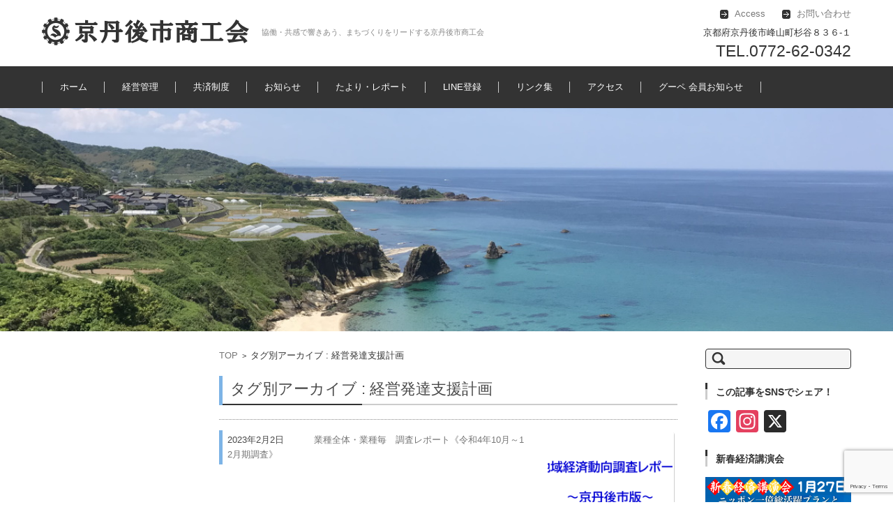

--- FILE ---
content_type: text/html; charset=UTF-8
request_url: https://kyotango.kyoto-fsci.or.jp/tag/%E7%B5%8C%E5%96%B6%E7%99%BA%E9%81%94%E6%94%AF%E6%8F%B4%E8%A8%88%E7%94%BB/page/2/
body_size: 100168
content:


<!DOCTYPE html>
<html dir="ltr" lang="ja" xmlns:fb="https://www.facebook.com/2008/fbml" xmlns:addthis="https://www.addthis.com/help/api-spec"  prefix="og: https://ogp.me/ns#">
<head>

<meta charset="UTF-8" />
<meta name="viewport" content="width=device-width" />

<link rel="pingback" href="https://kyotango.kyoto-fsci.or.jp/kytgwp/xmlrpc.php" />

<script language="javascript" src="https://www.shokokai.or.jp/00/login.js" type="text/javascript"></script>

<title>経営発達支援計画 / 京丹後市商工会 WEBサイト - Page 2</title>

		<!-- All in One SEO 4.9.3 - aioseo.com -->
	<meta name="description" content="- Page 2" />
	<meta name="robots" content="noindex, nofollow, max-image-preview:large" />
	<link rel="canonical" href="https://kyotango.kyoto-fsci.or.jp/tag/%e7%b5%8c%e5%96%b6%e7%99%ba%e9%81%94%e6%94%af%e6%8f%b4%e8%a8%88%e7%94%bb/" />
	<link rel="prev" href="https://kyotango.kyoto-fsci.or.jp/tag/%E7%B5%8C%E5%96%B6%E7%99%BA%E9%81%94%E6%94%AF%E6%8F%B4%E8%A8%88%E7%94%BB/" />
	<link rel="next" href="https://kyotango.kyoto-fsci.or.jp/tag/%E7%B5%8C%E5%96%B6%E7%99%BA%E9%81%94%E6%94%AF%E6%8F%B4%E8%A8%88%E7%94%BB/page/3/" />
	<meta name="generator" content="All in One SEO (AIOSEO) 4.9.3" />

		<!-- Global site tag (gtag.js) - Google Analytics -->
<script async src="https://www.googletagmanager.com/gtag/js?id=UA-221094166-1"></script>
<script>
 window.dataLayer = window.dataLayer || [];
 function gtag(){dataLayer.push(arguments);}
 gtag('js', new Date());

 gtag('config', 'UA-221094166-1');
 gtag('config', 'G-TRJWBXLKE1');  
</script>
		<script type="application/ld+json" class="aioseo-schema">
			{"@context":"https:\/\/schema.org","@graph":[{"@type":"BreadcrumbList","@id":"https:\/\/kyotango.kyoto-fsci.or.jp\/tag\/%E7%B5%8C%E5%96%B6%E7%99%BA%E9%81%94%E6%94%AF%E6%8F%B4%E8%A8%88%E7%94%BB\/page\/2\/#breadcrumblist","itemListElement":[{"@type":"ListItem","@id":"https:\/\/kyotango.kyoto-fsci.or.jp#listItem","position":1,"name":"\u30db\u30fc\u30e0","item":"https:\/\/kyotango.kyoto-fsci.or.jp","nextItem":{"@type":"ListItem","@id":"https:\/\/kyotango.kyoto-fsci.or.jp\/tag\/%e7%b5%8c%e5%96%b6%e7%99%ba%e9%81%94%e6%94%af%e6%8f%b4%e8%a8%88%e7%94%bb\/#listItem","name":"\u7d4c\u55b6\u767a\u9054\u652f\u63f4\u8a08\u753b"}},{"@type":"ListItem","@id":"https:\/\/kyotango.kyoto-fsci.or.jp\/tag\/%e7%b5%8c%e5%96%b6%e7%99%ba%e9%81%94%e6%94%af%e6%8f%b4%e8%a8%88%e7%94%bb\/#listItem","position":2,"name":"\u7d4c\u55b6\u767a\u9054\u652f\u63f4\u8a08\u753b","item":"https:\/\/kyotango.kyoto-fsci.or.jp\/tag\/%e7%b5%8c%e5%96%b6%e7%99%ba%e9%81%94%e6%94%af%e6%8f%b4%e8%a8%88%e7%94%bb\/","nextItem":{"@type":"ListItem","@id":"https:\/\/kyotango.kyoto-fsci.or.jp\/tag\/%E7%B5%8C%E5%96%B6%E7%99%BA%E9%81%94%E6%94%AF%E6%8F%B4%E8%A8%88%E7%94%BB\/page\/2#listItem","name":"\u30da\u30fc\u30b8 2"},"previousItem":{"@type":"ListItem","@id":"https:\/\/kyotango.kyoto-fsci.or.jp#listItem","name":"\u30db\u30fc\u30e0"}},{"@type":"ListItem","@id":"https:\/\/kyotango.kyoto-fsci.or.jp\/tag\/%E7%B5%8C%E5%96%B6%E7%99%BA%E9%81%94%E6%94%AF%E6%8F%B4%E8%A8%88%E7%94%BB\/page\/2#listItem","position":3,"name":"\u30da\u30fc\u30b8 2","previousItem":{"@type":"ListItem","@id":"https:\/\/kyotango.kyoto-fsci.or.jp\/tag\/%e7%b5%8c%e5%96%b6%e7%99%ba%e9%81%94%e6%94%af%e6%8f%b4%e8%a8%88%e7%94%bb\/#listItem","name":"\u7d4c\u55b6\u767a\u9054\u652f\u63f4\u8a08\u753b"}}]},{"@type":"CollectionPage","@id":"https:\/\/kyotango.kyoto-fsci.or.jp\/tag\/%E7%B5%8C%E5%96%B6%E7%99%BA%E9%81%94%E6%94%AF%E6%8F%B4%E8%A8%88%E7%94%BB\/page\/2\/#collectionpage","url":"https:\/\/kyotango.kyoto-fsci.or.jp\/tag\/%E7%B5%8C%E5%96%B6%E7%99%BA%E9%81%94%E6%94%AF%E6%8F%B4%E8%A8%88%E7%94%BB\/page\/2\/","name":"\u7d4c\u55b6\u767a\u9054\u652f\u63f4\u8a08\u753b \/ \u4eac\u4e39\u5f8c\u5e02\u5546\u5de5\u4f1a WEB\u30b5\u30a4\u30c8 - Page 2","description":"- Page 2","inLanguage":"ja","isPartOf":{"@id":"https:\/\/kyotango.kyoto-fsci.or.jp\/#website"},"breadcrumb":{"@id":"https:\/\/kyotango.kyoto-fsci.or.jp\/tag\/%E7%B5%8C%E5%96%B6%E7%99%BA%E9%81%94%E6%94%AF%E6%8F%B4%E8%A8%88%E7%94%BB\/page\/2\/#breadcrumblist"}},{"@type":"Organization","@id":"https:\/\/kyotango.kyoto-fsci.or.jp\/#organization","name":"\u4eac\u4e39\u5f8c\u5e02\u5546\u5de5\u4f1a WEB\u30b5\u30a4\u30c8","description":"\u5354\u50cd\u30fb\u5171\u611f\u3067\u97ff\u304d\u3042\u3046\u3001\u307e\u3061\u3065\u304f\u308a\u3092\u30ea\u30fc\u30c9\u3059\u308b\u4eac\u4e39\u5f8c\u5e02\u5546\u5de5\u4f1a","url":"https:\/\/kyotango.kyoto-fsci.or.jp\/","sameAs":["https:\/\/www.facebook.com\/kyotango.sci","https:\/\/www.instagram.com\/kyotango.sci\/"]},{"@type":"WebSite","@id":"https:\/\/kyotango.kyoto-fsci.or.jp\/#website","url":"https:\/\/kyotango.kyoto-fsci.or.jp\/","name":"\u4eac\u4e39\u5f8c\u5e02\u5546\u5de5\u4f1a WEB\u30b5\u30a4\u30c8","alternateName":"\u4eac\u4e39\u5f8c\u5e02\u5546\u5de5\u4f1a WEB\u30b5\u30a4\u30c8","description":"\u5354\u50cd\u30fb\u5171\u611f\u3067\u97ff\u304d\u3042\u3046\u3001\u307e\u3061\u3065\u304f\u308a\u3092\u30ea\u30fc\u30c9\u3059\u308b\u4eac\u4e39\u5f8c\u5e02\u5546\u5de5\u4f1a","inLanguage":"ja","publisher":{"@id":"https:\/\/kyotango.kyoto-fsci.or.jp\/#organization"}}]}
		</script>
		<!-- All in One SEO -->

<link rel='dns-prefetch' href='//static.addtoany.com' />
<link rel='dns-prefetch' href='//s7.addthis.com' />
<link rel='dns-prefetch' href='//www.google.com' />
<link rel='dns-prefetch' href='//www.googletagmanager.com' />
<link rel="alternate" type="application/rss+xml" title="京丹後市商工会 WEBサイト &raquo; フィード" href="https://kyotango.kyoto-fsci.or.jp/feed/" />
<link rel="alternate" type="application/rss+xml" title="京丹後市商工会 WEBサイト &raquo; コメントフィード" href="https://kyotango.kyoto-fsci.or.jp/comments/feed/" />
<link rel="alternate" type="application/rss+xml" title="京丹後市商工会 WEBサイト &raquo; 経営発達支援計画 タグのフィード" href="https://kyotango.kyoto-fsci.or.jp/tag/%e7%b5%8c%e5%96%b6%e7%99%ba%e9%81%94%e6%94%af%e6%8f%b4%e8%a8%88%e7%94%bb/feed/" />
		<!-- This site uses the Google Analytics by MonsterInsights plugin v9.11.1 - Using Analytics tracking - https://www.monsterinsights.com/ -->
							<script src="//www.googletagmanager.com/gtag/js?id=G-DWXQTQ3EV4"  data-cfasync="false" data-wpfc-render="false" type="text/javascript" async></script>
			<script data-cfasync="false" data-wpfc-render="false" type="text/javascript">
				var mi_version = '9.11.1';
				var mi_track_user = true;
				var mi_no_track_reason = '';
								var MonsterInsightsDefaultLocations = {"page_location":"https:\/\/kyotango.kyoto-fsci.or.jp\/tag\/%E7%B5%8C%E5%96%B6%E7%99%BA%E9%81%94%E6%94%AF%E6%8F%B4%E8%A8%88%E7%94%BB\/page\/2\/"};
								if ( typeof MonsterInsightsPrivacyGuardFilter === 'function' ) {
					var MonsterInsightsLocations = (typeof MonsterInsightsExcludeQuery === 'object') ? MonsterInsightsPrivacyGuardFilter( MonsterInsightsExcludeQuery ) : MonsterInsightsPrivacyGuardFilter( MonsterInsightsDefaultLocations );
				} else {
					var MonsterInsightsLocations = (typeof MonsterInsightsExcludeQuery === 'object') ? MonsterInsightsExcludeQuery : MonsterInsightsDefaultLocations;
				}

								var disableStrs = [
										'ga-disable-G-DWXQTQ3EV4',
									];

				/* Function to detect opted out users */
				function __gtagTrackerIsOptedOut() {
					for (var index = 0; index < disableStrs.length; index++) {
						if (document.cookie.indexOf(disableStrs[index] + '=true') > -1) {
							return true;
						}
					}

					return false;
				}

				/* Disable tracking if the opt-out cookie exists. */
				if (__gtagTrackerIsOptedOut()) {
					for (var index = 0; index < disableStrs.length; index++) {
						window[disableStrs[index]] = true;
					}
				}

				/* Opt-out function */
				function __gtagTrackerOptout() {
					for (var index = 0; index < disableStrs.length; index++) {
						document.cookie = disableStrs[index] + '=true; expires=Thu, 31 Dec 2099 23:59:59 UTC; path=/';
						window[disableStrs[index]] = true;
					}
				}

				if ('undefined' === typeof gaOptout) {
					function gaOptout() {
						__gtagTrackerOptout();
					}
				}
								window.dataLayer = window.dataLayer || [];

				window.MonsterInsightsDualTracker = {
					helpers: {},
					trackers: {},
				};
				if (mi_track_user) {
					function __gtagDataLayer() {
						dataLayer.push(arguments);
					}

					function __gtagTracker(type, name, parameters) {
						if (!parameters) {
							parameters = {};
						}

						if (parameters.send_to) {
							__gtagDataLayer.apply(null, arguments);
							return;
						}

						if (type === 'event') {
														parameters.send_to = monsterinsights_frontend.v4_id;
							var hookName = name;
							if (typeof parameters['event_category'] !== 'undefined') {
								hookName = parameters['event_category'] + ':' + name;
							}

							if (typeof MonsterInsightsDualTracker.trackers[hookName] !== 'undefined') {
								MonsterInsightsDualTracker.trackers[hookName](parameters);
							} else {
								__gtagDataLayer('event', name, parameters);
							}
							
						} else {
							__gtagDataLayer.apply(null, arguments);
						}
					}

					__gtagTracker('js', new Date());
					__gtagTracker('set', {
						'developer_id.dZGIzZG': true,
											});
					if ( MonsterInsightsLocations.page_location ) {
						__gtagTracker('set', MonsterInsightsLocations);
					}
										__gtagTracker('config', 'G-DWXQTQ3EV4', {"forceSSL":"true","link_attribution":"true"} );
										window.gtag = __gtagTracker;										(function () {
						/* https://developers.google.com/analytics/devguides/collection/analyticsjs/ */
						/* ga and __gaTracker compatibility shim. */
						var noopfn = function () {
							return null;
						};
						var newtracker = function () {
							return new Tracker();
						};
						var Tracker = function () {
							return null;
						};
						var p = Tracker.prototype;
						p.get = noopfn;
						p.set = noopfn;
						p.send = function () {
							var args = Array.prototype.slice.call(arguments);
							args.unshift('send');
							__gaTracker.apply(null, args);
						};
						var __gaTracker = function () {
							var len = arguments.length;
							if (len === 0) {
								return;
							}
							var f = arguments[len - 1];
							if (typeof f !== 'object' || f === null || typeof f.hitCallback !== 'function') {
								if ('send' === arguments[0]) {
									var hitConverted, hitObject = false, action;
									if ('event' === arguments[1]) {
										if ('undefined' !== typeof arguments[3]) {
											hitObject = {
												'eventAction': arguments[3],
												'eventCategory': arguments[2],
												'eventLabel': arguments[4],
												'value': arguments[5] ? arguments[5] : 1,
											}
										}
									}
									if ('pageview' === arguments[1]) {
										if ('undefined' !== typeof arguments[2]) {
											hitObject = {
												'eventAction': 'page_view',
												'page_path': arguments[2],
											}
										}
									}
									if (typeof arguments[2] === 'object') {
										hitObject = arguments[2];
									}
									if (typeof arguments[5] === 'object') {
										Object.assign(hitObject, arguments[5]);
									}
									if ('undefined' !== typeof arguments[1].hitType) {
										hitObject = arguments[1];
										if ('pageview' === hitObject.hitType) {
											hitObject.eventAction = 'page_view';
										}
									}
									if (hitObject) {
										action = 'timing' === arguments[1].hitType ? 'timing_complete' : hitObject.eventAction;
										hitConverted = mapArgs(hitObject);
										__gtagTracker('event', action, hitConverted);
									}
								}
								return;
							}

							function mapArgs(args) {
								var arg, hit = {};
								var gaMap = {
									'eventCategory': 'event_category',
									'eventAction': 'event_action',
									'eventLabel': 'event_label',
									'eventValue': 'event_value',
									'nonInteraction': 'non_interaction',
									'timingCategory': 'event_category',
									'timingVar': 'name',
									'timingValue': 'value',
									'timingLabel': 'event_label',
									'page': 'page_path',
									'location': 'page_location',
									'title': 'page_title',
									'referrer' : 'page_referrer',
								};
								for (arg in args) {
																		if (!(!args.hasOwnProperty(arg) || !gaMap.hasOwnProperty(arg))) {
										hit[gaMap[arg]] = args[arg];
									} else {
										hit[arg] = args[arg];
									}
								}
								return hit;
							}

							try {
								f.hitCallback();
							} catch (ex) {
							}
						};
						__gaTracker.create = newtracker;
						__gaTracker.getByName = newtracker;
						__gaTracker.getAll = function () {
							return [];
						};
						__gaTracker.remove = noopfn;
						__gaTracker.loaded = true;
						window['__gaTracker'] = __gaTracker;
					})();
									} else {
										console.log("");
					(function () {
						function __gtagTracker() {
							return null;
						}

						window['__gtagTracker'] = __gtagTracker;
						window['gtag'] = __gtagTracker;
					})();
									}
			</script>
							<!-- / Google Analytics by MonsterInsights -->
		<style id='wp-img-auto-sizes-contain-inline-css' type='text/css'>
img:is([sizes=auto i],[sizes^="auto," i]){contain-intrinsic-size:3000px 1500px}
/*# sourceURL=wp-img-auto-sizes-contain-inline-css */
</style>
<link rel='stylesheet' id='pt-cv-public-style-css' href='https://kyotango.kyoto-fsci.or.jp/kytgwp/wp-content/plugins/content-views-query-and-display-post-page/public/assets/css/cv.css?ver=4.2.1' type='text/css' media='all' />
<style id='wp-emoji-styles-inline-css' type='text/css'>

	img.wp-smiley, img.emoji {
		display: inline !important;
		border: none !important;
		box-shadow: none !important;
		height: 1em !important;
		width: 1em !important;
		margin: 0 0.07em !important;
		vertical-align: -0.1em !important;
		background: none !important;
		padding: 0 !important;
	}
/*# sourceURL=wp-emoji-styles-inline-css */
</style>
<style id='wp-block-library-inline-css' type='text/css'>
:root{--wp-block-synced-color:#7a00df;--wp-block-synced-color--rgb:122,0,223;--wp-bound-block-color:var(--wp-block-synced-color);--wp-editor-canvas-background:#ddd;--wp-admin-theme-color:#007cba;--wp-admin-theme-color--rgb:0,124,186;--wp-admin-theme-color-darker-10:#006ba1;--wp-admin-theme-color-darker-10--rgb:0,107,160.5;--wp-admin-theme-color-darker-20:#005a87;--wp-admin-theme-color-darker-20--rgb:0,90,135;--wp-admin-border-width-focus:2px}@media (min-resolution:192dpi){:root{--wp-admin-border-width-focus:1.5px}}.wp-element-button{cursor:pointer}:root .has-very-light-gray-background-color{background-color:#eee}:root .has-very-dark-gray-background-color{background-color:#313131}:root .has-very-light-gray-color{color:#eee}:root .has-very-dark-gray-color{color:#313131}:root .has-vivid-green-cyan-to-vivid-cyan-blue-gradient-background{background:linear-gradient(135deg,#00d084,#0693e3)}:root .has-purple-crush-gradient-background{background:linear-gradient(135deg,#34e2e4,#4721fb 50%,#ab1dfe)}:root .has-hazy-dawn-gradient-background{background:linear-gradient(135deg,#faaca8,#dad0ec)}:root .has-subdued-olive-gradient-background{background:linear-gradient(135deg,#fafae1,#67a671)}:root .has-atomic-cream-gradient-background{background:linear-gradient(135deg,#fdd79a,#004a59)}:root .has-nightshade-gradient-background{background:linear-gradient(135deg,#330968,#31cdcf)}:root .has-midnight-gradient-background{background:linear-gradient(135deg,#020381,#2874fc)}:root{--wp--preset--font-size--normal:16px;--wp--preset--font-size--huge:42px}.has-regular-font-size{font-size:1em}.has-larger-font-size{font-size:2.625em}.has-normal-font-size{font-size:var(--wp--preset--font-size--normal)}.has-huge-font-size{font-size:var(--wp--preset--font-size--huge)}.has-text-align-center{text-align:center}.has-text-align-left{text-align:left}.has-text-align-right{text-align:right}.has-fit-text{white-space:nowrap!important}#end-resizable-editor-section{display:none}.aligncenter{clear:both}.items-justified-left{justify-content:flex-start}.items-justified-center{justify-content:center}.items-justified-right{justify-content:flex-end}.items-justified-space-between{justify-content:space-between}.screen-reader-text{border:0;clip-path:inset(50%);height:1px;margin:-1px;overflow:hidden;padding:0;position:absolute;width:1px;word-wrap:normal!important}.screen-reader-text:focus{background-color:#ddd;clip-path:none;color:#444;display:block;font-size:1em;height:auto;left:5px;line-height:normal;padding:15px 23px 14px;text-decoration:none;top:5px;width:auto;z-index:100000}html :where(.has-border-color){border-style:solid}html :where([style*=border-top-color]){border-top-style:solid}html :where([style*=border-right-color]){border-right-style:solid}html :where([style*=border-bottom-color]){border-bottom-style:solid}html :where([style*=border-left-color]){border-left-style:solid}html :where([style*=border-width]){border-style:solid}html :where([style*=border-top-width]){border-top-style:solid}html :where([style*=border-right-width]){border-right-style:solid}html :where([style*=border-bottom-width]){border-bottom-style:solid}html :where([style*=border-left-width]){border-left-style:solid}html :where(img[class*=wp-image-]){height:auto;max-width:100%}:where(figure){margin:0 0 1em}html :where(.is-position-sticky){--wp-admin--admin-bar--position-offset:var(--wp-admin--admin-bar--height,0px)}@media screen and (max-width:600px){html :where(.is-position-sticky){--wp-admin--admin-bar--position-offset:0px}}

/*# sourceURL=wp-block-library-inline-css */
</style><style id='global-styles-inline-css' type='text/css'>
:root{--wp--preset--aspect-ratio--square: 1;--wp--preset--aspect-ratio--4-3: 4/3;--wp--preset--aspect-ratio--3-4: 3/4;--wp--preset--aspect-ratio--3-2: 3/2;--wp--preset--aspect-ratio--2-3: 2/3;--wp--preset--aspect-ratio--16-9: 16/9;--wp--preset--aspect-ratio--9-16: 9/16;--wp--preset--color--black: #000000;--wp--preset--color--cyan-bluish-gray: #abb8c3;--wp--preset--color--white: #ffffff;--wp--preset--color--pale-pink: #f78da7;--wp--preset--color--vivid-red: #cf2e2e;--wp--preset--color--luminous-vivid-orange: #ff6900;--wp--preset--color--luminous-vivid-amber: #fcb900;--wp--preset--color--light-green-cyan: #7bdcb5;--wp--preset--color--vivid-green-cyan: #00d084;--wp--preset--color--pale-cyan-blue: #8ed1fc;--wp--preset--color--vivid-cyan-blue: #0693e3;--wp--preset--color--vivid-purple: #9b51e0;--wp--preset--gradient--vivid-cyan-blue-to-vivid-purple: linear-gradient(135deg,rgb(6,147,227) 0%,rgb(155,81,224) 100%);--wp--preset--gradient--light-green-cyan-to-vivid-green-cyan: linear-gradient(135deg,rgb(122,220,180) 0%,rgb(0,208,130) 100%);--wp--preset--gradient--luminous-vivid-amber-to-luminous-vivid-orange: linear-gradient(135deg,rgb(252,185,0) 0%,rgb(255,105,0) 100%);--wp--preset--gradient--luminous-vivid-orange-to-vivid-red: linear-gradient(135deg,rgb(255,105,0) 0%,rgb(207,46,46) 100%);--wp--preset--gradient--very-light-gray-to-cyan-bluish-gray: linear-gradient(135deg,rgb(238,238,238) 0%,rgb(169,184,195) 100%);--wp--preset--gradient--cool-to-warm-spectrum: linear-gradient(135deg,rgb(74,234,220) 0%,rgb(151,120,209) 20%,rgb(207,42,186) 40%,rgb(238,44,130) 60%,rgb(251,105,98) 80%,rgb(254,248,76) 100%);--wp--preset--gradient--blush-light-purple: linear-gradient(135deg,rgb(255,206,236) 0%,rgb(152,150,240) 100%);--wp--preset--gradient--blush-bordeaux: linear-gradient(135deg,rgb(254,205,165) 0%,rgb(254,45,45) 50%,rgb(107,0,62) 100%);--wp--preset--gradient--luminous-dusk: linear-gradient(135deg,rgb(255,203,112) 0%,rgb(199,81,192) 50%,rgb(65,88,208) 100%);--wp--preset--gradient--pale-ocean: linear-gradient(135deg,rgb(255,245,203) 0%,rgb(182,227,212) 50%,rgb(51,167,181) 100%);--wp--preset--gradient--electric-grass: linear-gradient(135deg,rgb(202,248,128) 0%,rgb(113,206,126) 100%);--wp--preset--gradient--midnight: linear-gradient(135deg,rgb(2,3,129) 0%,rgb(40,116,252) 100%);--wp--preset--font-size--small: 13px;--wp--preset--font-size--medium: 20px;--wp--preset--font-size--large: 36px;--wp--preset--font-size--x-large: 42px;--wp--preset--spacing--20: 0.44rem;--wp--preset--spacing--30: 0.67rem;--wp--preset--spacing--40: 1rem;--wp--preset--spacing--50: 1.5rem;--wp--preset--spacing--60: 2.25rem;--wp--preset--spacing--70: 3.38rem;--wp--preset--spacing--80: 5.06rem;--wp--preset--shadow--natural: 6px 6px 9px rgba(0, 0, 0, 0.2);--wp--preset--shadow--deep: 12px 12px 50px rgba(0, 0, 0, 0.4);--wp--preset--shadow--sharp: 6px 6px 0px rgba(0, 0, 0, 0.2);--wp--preset--shadow--outlined: 6px 6px 0px -3px rgb(255, 255, 255), 6px 6px rgb(0, 0, 0);--wp--preset--shadow--crisp: 6px 6px 0px rgb(0, 0, 0);}:where(.is-layout-flex){gap: 0.5em;}:where(.is-layout-grid){gap: 0.5em;}body .is-layout-flex{display: flex;}.is-layout-flex{flex-wrap: wrap;align-items: center;}.is-layout-flex > :is(*, div){margin: 0;}body .is-layout-grid{display: grid;}.is-layout-grid > :is(*, div){margin: 0;}:where(.wp-block-columns.is-layout-flex){gap: 2em;}:where(.wp-block-columns.is-layout-grid){gap: 2em;}:where(.wp-block-post-template.is-layout-flex){gap: 1.25em;}:where(.wp-block-post-template.is-layout-grid){gap: 1.25em;}.has-black-color{color: var(--wp--preset--color--black) !important;}.has-cyan-bluish-gray-color{color: var(--wp--preset--color--cyan-bluish-gray) !important;}.has-white-color{color: var(--wp--preset--color--white) !important;}.has-pale-pink-color{color: var(--wp--preset--color--pale-pink) !important;}.has-vivid-red-color{color: var(--wp--preset--color--vivid-red) !important;}.has-luminous-vivid-orange-color{color: var(--wp--preset--color--luminous-vivid-orange) !important;}.has-luminous-vivid-amber-color{color: var(--wp--preset--color--luminous-vivid-amber) !important;}.has-light-green-cyan-color{color: var(--wp--preset--color--light-green-cyan) !important;}.has-vivid-green-cyan-color{color: var(--wp--preset--color--vivid-green-cyan) !important;}.has-pale-cyan-blue-color{color: var(--wp--preset--color--pale-cyan-blue) !important;}.has-vivid-cyan-blue-color{color: var(--wp--preset--color--vivid-cyan-blue) !important;}.has-vivid-purple-color{color: var(--wp--preset--color--vivid-purple) !important;}.has-black-background-color{background-color: var(--wp--preset--color--black) !important;}.has-cyan-bluish-gray-background-color{background-color: var(--wp--preset--color--cyan-bluish-gray) !important;}.has-white-background-color{background-color: var(--wp--preset--color--white) !important;}.has-pale-pink-background-color{background-color: var(--wp--preset--color--pale-pink) !important;}.has-vivid-red-background-color{background-color: var(--wp--preset--color--vivid-red) !important;}.has-luminous-vivid-orange-background-color{background-color: var(--wp--preset--color--luminous-vivid-orange) !important;}.has-luminous-vivid-amber-background-color{background-color: var(--wp--preset--color--luminous-vivid-amber) !important;}.has-light-green-cyan-background-color{background-color: var(--wp--preset--color--light-green-cyan) !important;}.has-vivid-green-cyan-background-color{background-color: var(--wp--preset--color--vivid-green-cyan) !important;}.has-pale-cyan-blue-background-color{background-color: var(--wp--preset--color--pale-cyan-blue) !important;}.has-vivid-cyan-blue-background-color{background-color: var(--wp--preset--color--vivid-cyan-blue) !important;}.has-vivid-purple-background-color{background-color: var(--wp--preset--color--vivid-purple) !important;}.has-black-border-color{border-color: var(--wp--preset--color--black) !important;}.has-cyan-bluish-gray-border-color{border-color: var(--wp--preset--color--cyan-bluish-gray) !important;}.has-white-border-color{border-color: var(--wp--preset--color--white) !important;}.has-pale-pink-border-color{border-color: var(--wp--preset--color--pale-pink) !important;}.has-vivid-red-border-color{border-color: var(--wp--preset--color--vivid-red) !important;}.has-luminous-vivid-orange-border-color{border-color: var(--wp--preset--color--luminous-vivid-orange) !important;}.has-luminous-vivid-amber-border-color{border-color: var(--wp--preset--color--luminous-vivid-amber) !important;}.has-light-green-cyan-border-color{border-color: var(--wp--preset--color--light-green-cyan) !important;}.has-vivid-green-cyan-border-color{border-color: var(--wp--preset--color--vivid-green-cyan) !important;}.has-pale-cyan-blue-border-color{border-color: var(--wp--preset--color--pale-cyan-blue) !important;}.has-vivid-cyan-blue-border-color{border-color: var(--wp--preset--color--vivid-cyan-blue) !important;}.has-vivid-purple-border-color{border-color: var(--wp--preset--color--vivid-purple) !important;}.has-vivid-cyan-blue-to-vivid-purple-gradient-background{background: var(--wp--preset--gradient--vivid-cyan-blue-to-vivid-purple) !important;}.has-light-green-cyan-to-vivid-green-cyan-gradient-background{background: var(--wp--preset--gradient--light-green-cyan-to-vivid-green-cyan) !important;}.has-luminous-vivid-amber-to-luminous-vivid-orange-gradient-background{background: var(--wp--preset--gradient--luminous-vivid-amber-to-luminous-vivid-orange) !important;}.has-luminous-vivid-orange-to-vivid-red-gradient-background{background: var(--wp--preset--gradient--luminous-vivid-orange-to-vivid-red) !important;}.has-very-light-gray-to-cyan-bluish-gray-gradient-background{background: var(--wp--preset--gradient--very-light-gray-to-cyan-bluish-gray) !important;}.has-cool-to-warm-spectrum-gradient-background{background: var(--wp--preset--gradient--cool-to-warm-spectrum) !important;}.has-blush-light-purple-gradient-background{background: var(--wp--preset--gradient--blush-light-purple) !important;}.has-blush-bordeaux-gradient-background{background: var(--wp--preset--gradient--blush-bordeaux) !important;}.has-luminous-dusk-gradient-background{background: var(--wp--preset--gradient--luminous-dusk) !important;}.has-pale-ocean-gradient-background{background: var(--wp--preset--gradient--pale-ocean) !important;}.has-electric-grass-gradient-background{background: var(--wp--preset--gradient--electric-grass) !important;}.has-midnight-gradient-background{background: var(--wp--preset--gradient--midnight) !important;}.has-small-font-size{font-size: var(--wp--preset--font-size--small) !important;}.has-medium-font-size{font-size: var(--wp--preset--font-size--medium) !important;}.has-large-font-size{font-size: var(--wp--preset--font-size--large) !important;}.has-x-large-font-size{font-size: var(--wp--preset--font-size--x-large) !important;}
/*# sourceURL=global-styles-inline-css */
</style>

<style id='classic-theme-styles-inline-css' type='text/css'>
/*! This file is auto-generated */
.wp-block-button__link{color:#fff;background-color:#32373c;border-radius:9999px;box-shadow:none;text-decoration:none;padding:calc(.667em + 2px) calc(1.333em + 2px);font-size:1.125em}.wp-block-file__button{background:#32373c;color:#fff;text-decoration:none}
/*# sourceURL=/wp-includes/css/classic-themes.min.css */
</style>
<link rel='stylesheet' id='contact-form-7-css' href='https://kyotango.kyoto-fsci.or.jp/kytgwp/wp-content/plugins/contact-form-7/includes/css/styles.css?ver=5.6.4' type='text/css' media='all' />
<link rel='stylesheet' id='ez-toc-css' href='https://kyotango.kyoto-fsci.or.jp/kytgwp/wp-content/plugins/easy-table-of-contents/assets/css/screen.min.css?ver=2.0.80' type='text/css' media='all' />
<style id='ez-toc-inline-css' type='text/css'>
div#ez-toc-container .ez-toc-title {font-size: 150%;}div#ez-toc-container .ez-toc-title {font-weight: 500;}div#ez-toc-container ul li , div#ez-toc-container ul li a {font-size: 120%;}div#ez-toc-container ul li , div#ez-toc-container ul li a {font-weight: 500;}div#ez-toc-container nav ul ul li {font-size: 90%;}.ez-toc-box-title {font-weight: bold; margin-bottom: 10px; text-align: center; text-transform: uppercase; letter-spacing: 1px; color: #666; padding-bottom: 5px;position:absolute;top:-4%;left:5%;background-color: inherit;transition: top 0.3s ease;}.ez-toc-box-title.toc-closed {top:-25%;}
.ez-toc-container-direction {direction: ltr;}.ez-toc-counter ul {direction: ltr;counter-reset: item ;}.ez-toc-counter nav ul li a::before {content: counter(item, disc) '  ';margin-right: .2em; counter-increment: item;flex-grow: 0;flex-shrink: 0;float: left; }.ez-toc-widget-direction {direction: ltr;}.ez-toc-widget-container ul {direction: ltr;counter-reset: item ;}.ez-toc-widget-container nav ul li a::before {content: counter(item, disc) '  ';margin-right: .2em; counter-increment: item;flex-grow: 0;flex-shrink: 0;float: left; }
/*# sourceURL=ez-toc-inline-css */
</style>
<link rel='stylesheet' id='xo-slider-css' href='https://kyotango.kyoto-fsci.or.jp/kytgwp/wp-content/plugins/xo-liteslider/css/base.min.css?ver=3.8.6' type='text/css' media='all' />
<link rel='stylesheet' id='xo-swiper-css' href='https://kyotango.kyoto-fsci.or.jp/kytgwp/wp-content/plugins/xo-liteslider/assets/vendor/swiper/swiper-bundle.min.css?ver=3.8.6' type='text/css' media='all' />
<link rel='stylesheet' id='fsvbasic-style-css' href='https://kyotango.kyoto-fsci.or.jp/kytgwp/wp-content/themes/sysmacs/style.css?ver=6.9' type='text/css' media='all' />
<link rel='stylesheet' id='jquery-mmenu-styles-css' href='https://kyotango.kyoto-fsci.or.jp/kytgwp/wp-content/themes/sysmacs/css/jquery.mmenu.css?ver=6.9' type='text/css' media='all' />
<link rel='stylesheet' id='jquery-bxslider-styles-css' href='https://kyotango.kyoto-fsci.or.jp/kytgwp/wp-content/themes/sysmacs/css/jquery.bxslider.css?ver=6.9' type='text/css' media='all' />
<link rel='stylesheet' id='fsvbasic-overwrite-css' href='https://kyotango.kyoto-fsci.or.jp/kytgwp/wp-content/themes/sysmacs/css/overwrite.css?ver=6.9' type='text/css' media='all' />
<link rel='stylesheet' id='mimetypes-link-icons-css' href='https://kyotango.kyoto-fsci.or.jp/kytgwp/wp-content/plugins/mimetypes-link-icons/css/style.php?cssvars=bXRsaV9oZWlnaHQ9MTYmbXRsaV9pbWFnZV90eXBlPXBuZyZtdGxpX2xlZnRvcnJpZ2h0PWxlZnQmYWN0aXZlX3R5cGVzPWRvY3xkb2N4fHBkZnxwcHR8cHB0eHx4bHN8eGxzeA%3D&#038;ver=3.0' type='text/css' media='all' />
<link rel='stylesheet' id='addthis_all_pages-css' href='https://kyotango.kyoto-fsci.or.jp/kytgwp/wp-content/plugins/addthis/frontend/build/addthis_wordpress_public.min.css?ver=6.9' type='text/css' media='all' />
<link rel='stylesheet' id='addtoany-css' href='https://kyotango.kyoto-fsci.or.jp/kytgwp/wp-content/plugins/add-to-any/addtoany.min.css?ver=1.16' type='text/css' media='all' />
<style id='addtoany-inline-css' type='text/css'>
@media screen and (max-width:980px){
.a2a_floating_style.a2a_vertical_style{display:none;}
}
@media screen and (min-width:981px){
.a2a_floating_style.a2a_default_style{display:none;}
}
/*# sourceURL=addtoany-inline-css */
</style>
<link rel='stylesheet' id='cf7cf-style-css' href='https://kyotango.kyoto-fsci.or.jp/kytgwp/wp-content/plugins/cf7-conditional-fields/style.css?ver=2.6.7' type='text/css' media='all' />
<!--n2css--><!--n2js--><script type="text/javascript" src="https://kyotango.kyoto-fsci.or.jp/kytgwp/wp-content/plugins/google-analytics-for-wordpress/assets/js/frontend-gtag.min.js?ver=9.11.1" id="monsterinsights-frontend-script-js" async="async" data-wp-strategy="async"></script>
<script data-cfasync="false" data-wpfc-render="false" type="text/javascript" id='monsterinsights-frontend-script-js-extra'>/* <![CDATA[ */
var monsterinsights_frontend = {"js_events_tracking":"true","download_extensions":"doc,pdf,ppt,zip,xls,docx,pptx,xlsx","inbound_paths":"[{\"path\":\"\\\/go\\\/\",\"label\":\"affiliate\"},{\"path\":\"\\\/recommend\\\/\",\"label\":\"affiliate\"}]","home_url":"https:\/\/kyotango.kyoto-fsci.or.jp","hash_tracking":"false","v4_id":"G-DWXQTQ3EV4"};/* ]]> */
</script>
<script type="text/javascript" id="addtoany-core-js-before">
/* <![CDATA[ */
window.a2a_config=window.a2a_config||{};a2a_config.callbacks=[];a2a_config.overlays=[];a2a_config.templates={};a2a_localize = {
	Share: "共有",
	Save: "ブックマーク",
	Subscribe: "購読",
	Email: "メール",
	Bookmark: "ブックマーク",
	ShowAll: "すべて表示する",
	ShowLess: "小さく表示する",
	FindServices: "サービスを探す",
	FindAnyServiceToAddTo: "追加するサービスを今すぐ探す",
	PoweredBy: "Powered by",
	ShareViaEmail: "メールでシェアする",
	SubscribeViaEmail: "メールで購読する",
	BookmarkInYourBrowser: "ブラウザにブックマーク",
	BookmarkInstructions: "このページをブックマークするには、 Ctrl+D または \u2318+D を押下。",
	AddToYourFavorites: "お気に入りに追加",
	SendFromWebOrProgram: "任意のメールアドレスまたはメールプログラムから送信",
	EmailProgram: "メールプログラム",
	More: "詳細&#8230;",
	ThanksForSharing: "共有ありがとうございます !",
	ThanksForFollowing: "フォローありがとうございます !"
};


//# sourceURL=addtoany-core-js-before
/* ]]> */
</script>
<script type="text/javascript" defer src="https://static.addtoany.com/menu/page.js" id="addtoany-core-js"></script>
<script type="text/javascript" src="https://kyotango.kyoto-fsci.or.jp/kytgwp/wp-content/plugins/enable-jquery-migrate-helper/js/jquery/jquery-1.12.4-wp.js?ver=1.12.4-wp" id="jquery-core-js"></script>
<script type="text/javascript" src="https://kyotango.kyoto-fsci.or.jp/kytgwp/wp-content/plugins/enable-jquery-migrate-helper/js/jquery-migrate/jquery-migrate-1.4.1-wp.js?ver=1.4.1-wp" id="jquery-migrate-js"></script>
<script type="text/javascript" defer src="https://kyotango.kyoto-fsci.or.jp/kytgwp/wp-content/plugins/add-to-any/addtoany.min.js?ver=1.1" id="addtoany-jquery-js"></script>
<script type="text/javascript" src="https://kyotango.kyoto-fsci.or.jp/kytgwp/wp-content/themes/sysmacs/js/jquery.mmenu.min.js?ver=1" id="jquery-mmenu-js"></script>
<script type="text/javascript" src="https://kyotango.kyoto-fsci.or.jp/kytgwp/wp-content/themes/sysmacs/js/jquery.bxslider.min.js?ver=1" id="jquery-bxslider-js"></script>
<script type="text/javascript" src="https://kyotango.kyoto-fsci.or.jp/kytgwp/wp-content/themes/sysmacs/js/responsive.js?ver=1" id="jquery-responsive-js"></script>
<link rel="https://api.w.org/" href="https://kyotango.kyoto-fsci.or.jp/wp-json/" /><link rel="alternate" title="JSON" type="application/json" href="https://kyotango.kyoto-fsci.or.jp/wp-json/wp/v2/tags/49" /><link rel="EditURI" type="application/rsd+xml" title="RSD" href="https://kyotango.kyoto-fsci.or.jp/kytgwp/xmlrpc.php?rsd" />
<meta name="generator" content="WordPress 6.9" />
<meta name="generator" content="Site Kit by Google 1.124.0" />
        <script type="text/javascript">
            var jQueryMigrateHelperHasSentDowngrade = false;

			window.onerror = function( msg, url, line, col, error ) {
				// Break out early, do not processing if a downgrade reqeust was already sent.
				if ( jQueryMigrateHelperHasSentDowngrade ) {
					return true;
                }

				var xhr = new XMLHttpRequest();
				var nonce = '5d29d5b199';
				var jQueryFunctions = [
					'andSelf',
					'browser',
					'live',
					'boxModel',
					'support.boxModel',
					'size',
					'swap',
					'clean',
					'sub',
                ];
				var match_pattern = /\)\.(.+?) is not a function/;
                var erroredFunction = msg.match( match_pattern );

                // If there was no matching functions, do not try to downgrade.
                if ( null === erroredFunction || typeof erroredFunction !== 'object' || typeof erroredFunction[1] === "undefined" || -1 === jQueryFunctions.indexOf( erroredFunction[1] ) ) {
                    return true;
                }

                // Set that we've now attempted a downgrade request.
                jQueryMigrateHelperHasSentDowngrade = true;

				xhr.open( 'POST', 'https://kyotango.kyoto-fsci.or.jp/kytgwp/wp-admin/admin-ajax.php' );
				xhr.setRequestHeader( 'Content-Type', 'application/x-www-form-urlencoded' );
				xhr.onload = function () {
					var response,
                        reload = false;

					if ( 200 === xhr.status ) {
                        try {
                        	response = JSON.parse( xhr.response );

                        	reload = response.data.reload;
                        } catch ( e ) {
                        	reload = false;
                        }
                    }

					// Automatically reload the page if a deprecation caused an automatic downgrade, ensure visitors get the best possible experience.
					if ( reload ) {
						location.reload();
                    }
				};

				xhr.send( encodeURI( 'action=jquery-migrate-downgrade-version&_wpnonce=' + nonce ) );

				// Suppress error alerts in older browsers
				return true;
			}
        </script>

				<style type="text/css" id="wp-custom-css">
			.required::after {
content: "必須";
color: #ffffff;
background: #cc0000;
font-size: 0.8em;
padding: 0.3em;
border-radius: 0.5em;
margin-left:0.3em;
}

h2 {
  padding: 0.25em 0.5em;/*上下 左右の余白*/
  color: #494949;/*文字色*/
  background: transparent;/*背景透明に*/
  border-left: solid 5px #7db4e6;/*左線*/
}

h3 {
  background: linear-gradient(transparent 85%, #a7d6ff 85%);
}
h4 {
  padding: 0.1em 0.5em;/*上下 左右の余白*/
  border-bottom: 3px dotted #42AAC7;
}
/* =========================
   CF7 共通デザイン（法人・個人共通）
========================= */

/* --- 全体レイアウト --- */
.custom-cf7-form {
    max-width: 850px;
    margin: 20px auto;
    font-family: "Helvetica Neue", Arial, "Hiragino Kaku Gothic ProN", "Hiragino Sans", Meiryo, sans-serif;
    color: #333;
    /* 全体的なベース文字サイズをアップ */
    font-size: 16px; 
}

.form-intro {
    margin-bottom: 30px;
    line-height: 1.8;
    font-weight: bold;
    font-size: 17px;
}

/* --- セクション見出し --- */
.section-title {
    background: #f4f7f9;
    padding: 15px 20px;
    font-weight: bold;
    font-size: 19px;
    border-left: 6px solid #0073aa;
    margin: 50px 0 15px;
}

/* --- 豪華2カラムレイアウト --- */
.form-row {
    display: flex;
    padding: 25px 0;
    border-bottom: 1px solid #eee;
    align-items: flex-start; /* 上揃えに変更 */
}

.field-label {
    flex: 0 0 260px;
    font-weight: bold;
    font-size: 16px; /* ラベルを大きく */
    padding-top: 10px;
}

.field-input {
    flex: 1;
}

/* 必須ラベル */
.required-badge {
    background: #e74c3c;
    color: #fff;
    font-size: 11px;
    padding: 3px 8px;
    border-radius: 4px;
    margin-left: 8px;
    vertical-align: middle;
}

/* --- 【重要】説明文・文字情報のサイズアップ --- */
.field-desc {
    margin-top: 12px;
    font-size: 15px; /* ここを大きくしました */
    line-height: 1.7;
    color: #444; /* 少し濃くして読みやすく */
    background: #f9f9f9;
    padding: 15px;
    border-radius: 6px;
    border: 1px solid #eee;
}

.field-desc strong {
    color: #0073aa;
    font-size: 16px;
}

.auto-date-notice {
    color: #0073aa;
    font-weight: bold;
    font-size: 16px;
    margin: 0;
}

/* --- 入力フィールドの装飾 --- */
.custom-cf7-form input[type="text"], 
.custom-cf7-form input[type="email"], 
.custom-cf7-form input[type="tel"] {
    width: 100%;
    padding: 14px 15px; /* パディングを増やして入力しやすく */
    border: 1px solid #ccc;
    border-radius: 6px;
    font-size: 16px;
    box-sizing: border-box;
}

.zip-wrap {
    margin-bottom: 12px;
    font-weight: bold;
    font-size: 16px;
}

/* --- チェックボックス・ラジオボタンのサイズ --- */
.custom-cf7-form .wpcf7-list-item {
    margin-bottom: 12px;
    font-size: 16px;
}

.etc-wrap {
    margin-top: 20px;
    display: flex;
    align-items: center;
    gap: 12px;
    font-weight: bold;
    font-size: 16px;
}

/* --- 送信ボタンエリア --- */
.acceptance-wrapper {
    text-align: center;
    padding: 30px;
    background: #fff9e6;
    border-radius: 10px;
    margin: 40px 0 25px;
    font-weight: bold;
    font-size: 18px; /* 同意文を大きく */
}

.form-submit input[type="submit"] {
    background: #27ae60;
    color: #fff;
    font-size: 24px; /* ボタン文字をさらに大きく */
    font-weight: bold;
    padding: 22px 90px;
    border-radius: 60px;
}

/* --- スマホ対応 --- */
@media (max-width: 768px) {
    .form-row { display: block; }
    .field-label { width: 100%; margin-bottom: 12px; }
    .custom-cf7-form { font-size: 15px; }
    .etc-wrap { flex-direction: column; align-items: flex-start; }
}


/* 個人情報ボックス（シアンカラー） */
.box-cyan {
    background-color: #f0faff;
    border: 1px solid #c2e9fb;
    padding: 20px;
    border-radius: 8px;
    margin-top: 30px;
    margin-bottom: 20px;
}

.box-cyan .b {
    font-weight: bold;
    color: #0076a3;
    margin-bottom: 10px;
    display: block;
}

.box-cyan .small {
    font-size: 0.85rem;
    line-height: 1.6;
    color: #555;
    margin-bottom: 8px;
}

.box-cyan a {
    color: #0076a3;
    text-decoration: underline;
}

/* 同意チェック部分の中央寄せ */
.al-c {
    text-align: center;
    margin-bottom: 20px;
}

.privacy-check {
    font-size: 0.95rem;
}

/* 同意チェックボックス自体のサイズ調整 */
.privacy-check input[type="checkbox"] {
    transform: scale(1.5);
    margin-left: 10px;
    vertical-align: middle;
    cursor: pointer;
}

/* 送信ボタン（acceptanceにチェックがない時は薄くする設定） */
.modern-form input[type="submit"]:disabled {
    background-color: #ccc;
    cursor: not-allowed;
    transform: none;
}

/* 追加：個人情報ボックスのスタイル（既存CSSとトーンを合わせています） */
.box-cyan {
    background: #f0faff;
    border: 1px solid #c2e9fb;
    padding: 20px;
    border-radius: 8px;
    margin-top: 40px;
}

.box-cyan .b {
    display: block;
    font-weight: bold;
    color: #0073aa;
    margin-bottom: 10px;
    font-size: 17px;
}

.box-cyan .small {
    font-size: 15px;
    line-height: 1.7;
    color: #444;
    margin-bottom: 8px;
}

/* 送信ボタンのホバー演出（任意） */
.form-submit input[type="submit"]:hover {
    background: #2ecc71;
    cursor: pointer;
    opacity: 0.9;
}		</style>
		
<link rel="apple-touch-icon" type="image/png" href="https://kyotango.kyoto-fsci.or.jp/kytgwp/wp-content/themes/sysmacs/images/apple-touch-icon-180x180.png">
<link rel="icon" type="image/png" href="https://kyotango.kyoto-fsci.or.jp/kytgwp/wp-content/themes/sysmacs/images/icon-192x192.png">

<script src="https://ajaxzip3.github.io/ajaxzip3.js" charset="UTF-8"></script>
<script type="text/JavaScript">
jQuery(function(){
	jQuery('#zip').keyup(function(event){
		AjaxZip3.zip2addr(this,'','address','address');
		return false;
	})
})
</script>

<script type="text/javascript">
var gaJsHost = (("https:" == document.location.protocol) ? "https://ssl." : "http://www.");
document.write(unescape("%3Cscript src='" + gaJsHost + "google-analytics.com/ga.js' type='text/javascript'%3E%3C/script%3E"));
</script>
<script type="text/javascript">
try {
var pageTracker = _gat._getTracker("UA-16261706-2");
pageTracker._trackPageview();
} catch(err) {}</script>

<link rel='stylesheet' id='xo-slider-template-thumbnail-css' href='https://kyotango.kyoto-fsci.or.jp/kytgwp/wp-content/plugins/xo-liteslider/templates/thumbnail/style.css?ver=2.2.3' type='text/css' media='all' />
</head>

<body class="archive paged tag tag-49 paged-2 tag-paged-2 wp-theme-sysmacs sp-easy-accordion-enabled column-3 custom-background-white">

<div id="page">

	<div id="masthead" class="site-header-area" role="banner">

		<div class="component-inner">

			<div id="header-menu-button" class="mmenu-load-button">

				<a href="#site-navigation"><img src="https://kyotango.kyoto-fsci.or.jp/kytgwp/wp-content/themes/sysmacs/images/icon_nav.png" width="32" height="28" alt="Navigation Menu"></a>

			</div>
			
			<div id="header-title-area" class="header-title-area">

			
				<h1 class="site-title-img"><a href="https://kyotango.kyoto-fsci.or.jp/" title="京丹後市商工会 WEBサイト" rel="home"><img src="https://kyotango.kyoto-fsci.or.jp/kytgwp/wp-content/uploads/kyotango-sci-logo.png" alt="京丹後市商工会 WEBサイト" /></a></h1>

				
				<h2 class="site-description">協働・共感で響きあう、まちづくりをリードする京丹後市商工会</h2>

			</div><!-- #header-title-area -->

			<div id="header-widget-area">
					<p class="hw_link2">
					<a href="https://kyotango.kyoto-fsci.or.jp/access/"><span>Access</span></a>					<a href="https://kyotango.kyoto-fsci.or.jp/contact-us/"><span>お問い合わせ</span></a>					</p>
				<p class="hw_text">京都府京丹後市峰山町杉谷８３６-１</p><p class="hw_text_large">TEL.0772-62-0342</p>
			</div><!-- #header-widget-area -->

		</div><!-- .component-inner -->

	</div><!-- #masthead -->

	<div id="header-nav-area" class="navigation-area">

		<div class="component-inner">

			<a class="assistive-text" href="#content" title="コンテンツに移動">コンテンツに移動</a>

			<nav id="site-navigation" class="main-navigation" role="navigation">

				<div class="menu"><ul id="menu-mainmenu" class="menu"><li id="menu-item-16" class="menu-item menu-item-type-custom menu-item-object-custom menu-item-home menu-item-16"><a href="https://kyotango.kyoto-fsci.or.jp/">ホーム</a></li>
<li id="menu-item-120" class="menu-item menu-item-type-post_type menu-item-object-page menu-item-120"><a href="https://kyotango.kyoto-fsci.or.jp/keieikanri/">経営管理</a></li>
<li id="menu-item-75" class="menu-item menu-item-type-post_type menu-item-object-page menu-item-75"><a href="https://kyotango.kyoto-fsci.or.jp/kyosai/">共済制度</a></li>
<li id="menu-item-21" class="menu-item menu-item-type-taxonomy menu-item-object-category menu-item-has-children menu-item-21"><a href="https://kyotango.kyoto-fsci.or.jp/category/news/">お知らせ</a>
<ul class="sub-menu">
	<li id="menu-item-22" class="menu-item menu-item-type-taxonomy menu-item-object-category menu-item-22"><a href="https://kyotango.kyoto-fsci.or.jp/category/news/hojokin/">補助金</a></li>
	<li id="menu-item-23" class="menu-item menu-item-type-taxonomy menu-item-object-category menu-item-23"><a href="https://kyotango.kyoto-fsci.or.jp/category/news/joseikin/">助成金</a></li>
	<li id="menu-item-3686" class="menu-item menu-item-type-taxonomy menu-item-object-category menu-item-3686"><a href="https://kyotango.kyoto-fsci.or.jp/category/news/etc/kyuhukin/">給付金</a></li>
	<li id="menu-item-3687" class="menu-item menu-item-type-taxonomy menu-item-object-category menu-item-3687"><a href="https://kyotango.kyoto-fsci.or.jp/category/news/etc/kyoryokukin/">協力金</a></li>
	<li id="menu-item-1764" class="menu-item menu-item-type-taxonomy menu-item-object-category menu-item-1764"><a href="https://kyotango.kyoto-fsci.or.jp/category/news/seminar/">セミナー</a></li>
	<li id="menu-item-24" class="menu-item menu-item-type-taxonomy menu-item-object-category menu-item-24"><a href="https://kyotango.kyoto-fsci.or.jp/category/news/siensaku/">支援策</a></li>
	<li id="menu-item-8052" class="menu-item menu-item-type-taxonomy menu-item-object-category menu-item-8052"><a href="https://kyotango.kyoto-fsci.or.jp/category/news/roumu/">労務</a></li>
	<li id="menu-item-25" class="menu-item menu-item-type-taxonomy menu-item-object-category menu-item-25"><a href="https://kyotango.kyoto-fsci.or.jp/category/news/kinnyu/">金融</a></li>
	<li id="menu-item-26" class="menu-item menu-item-type-taxonomy menu-item-object-category menu-item-26"><a href="https://kyotango.kyoto-fsci.or.jp/category/news/zeimu/">税務</a></li>
	<li id="menu-item-27" class="menu-item menu-item-type-taxonomy menu-item-object-category menu-item-27"><a href="https://kyotango.kyoto-fsci.or.jp/category/news/senmonka/">専門家派遣</a></li>
	<li id="menu-item-1851" class="menu-item menu-item-type-taxonomy menu-item-object-category menu-item-1851"><a href="https://kyotango.kyoto-fsci.or.jp/category/news/event/">イベント</a></li>
	<li id="menu-item-28" class="menu-item menu-item-type-taxonomy menu-item-object-category menu-item-28"><a href="https://kyotango.kyoto-fsci.or.jp/category/news/joho/">情報</a></li>
	<li id="menu-item-29" class="menu-item menu-item-type-taxonomy menu-item-object-category menu-item-29"><a href="https://kyotango.kyoto-fsci.or.jp/category/news/etc/">その他</a></li>
</ul>
</li>
<li id="menu-item-1661" class="menu-item menu-item-type-custom menu-item-object-custom menu-item-home menu-item-has-children menu-item-1661"><a href="https://kyotango.kyoto-fsci.or.jp/">たより・レポート</a>
<ul class="sub-menu">
	<li id="menu-item-20" class="menu-item menu-item-type-taxonomy menu-item-object-category menu-item-20"><a href="https://kyotango.kyoto-fsci.or.jp/category/tayori/">商工会だより</a></li>
	<li id="menu-item-41" class="menu-item menu-item-type-taxonomy menu-item-object-category menu-item-41"><a href="https://kyotango.kyoto-fsci.or.jp/category/report/">動向調査レポート</a></li>
	<li id="menu-item-12333" class="menu-item menu-item-type-taxonomy menu-item-object-category menu-item-12333"><a href="https://kyotango.kyoto-fsci.or.jp/category/resas/">地域経済分析レポート</a></li>
</ul>
</li>
<li id="menu-item-1655" class="menu-item menu-item-type-post_type menu-item-object-page menu-item-1655"><a href="https://kyotango.kyoto-fsci.or.jp/line/">LINE登録</a></li>
<li id="menu-item-99" class="menu-item menu-item-type-post_type menu-item-object-page menu-item-99"><a href="https://kyotango.kyoto-fsci.or.jp/link-list/">リンク集</a></li>
<li id="menu-item-89" class="menu-item menu-item-type-post_type menu-item-object-page menu-item-89"><a href="https://kyotango.kyoto-fsci.or.jp/access/">アクセス</a></li>
<li id="menu-item-802" class="menu-item menu-item-type-post_type menu-item-object-page menu-item-802"><a href="https://kyotango.kyoto-fsci.or.jp/goope-osirase/">グーペ 会員お知らせ</a></li>
</ul></div>
			</nav><!-- #site-navigation -->

		</div><!-- .component-inner -->

	</div><!-- #header-nav-area -->

	<div id="header-image" class="header-image-area">

		<img src="https://kyotango.kyoto-fsci.or.jp/kytgwp/topimage/topimage.jpg" width="100%" height="auto" alt="�C���[�W" />
		
	</div><!-- #header-title-area -->


	<div id="main" class="main-content-area">

		<div class="component-inner">

			<div id="wrapbox" class="main-content-wrap">

				<div id="primary" class="main-content-site" role="main">

					
<div id="breadcrumb" class="main-breadcrumb">

	<a href="https://kyotango.kyoto-fsci.or.jp/" title="京丹後市商工会 WEBサイト" rel="home">TOP</a>

	&nbsp;&gt;&nbsp;&nbsp;<span class="currentpage">タグ別アーカイブ : 経営発達支援計画</span>

	
</div><!-- #breadcrumb -->


					
					<header class="main-content-header">

						<h2 class="main-content-title">タグ別アーカイブ : 経営発達支援計画</h2>

						
						
					</header><!-- .main-content-header -->

					<div class="article-group">

						
				<article id="post-7959" class="archive-post post-7959 post type-post status-publish format-standard has-post-thumbnail hentry category-news category-report tag-315 tag-80 tag-18 tag-316 tag-142 tag-79 tag-49">

				
					<div class="entry-image">

						<a href="https://kyotango.kyoto-fsci.or.jp/news/p7959/" rel="bookmark">
						<img src="https://kyotango.kyoto-fsci.or.jp/kytgwp/wp-content/uploads/doko_report/doko_tyosa_ai-400x300.png" alt="業種全体・業種毎　調査レポート《令和4年10月～12月期調査》" />

						</a>

					</div><!-- .entry-image -->

					
					<div class="entry-summary">

						<h2 class="excerpt-title"><span class="excerpt-title-date">2023年2月2日</span>&nbsp;<a href="https://kyotango.kyoto-fsci.or.jp/news/p7959/" rel="bookmark">業種全体・業種毎　調査レポート《令和4年10月～12月期調査》</a></h2>

						<!-- p></p -->

					</div><!-- .entry-summary -->

				</article><!-- #post -->

				<article id="post-7720" class="archive-post post-7720 post type-post status-publish format-standard has-post-thumbnail hentry category-news category-report tag-315 tag-80 tag-18 tag-316 tag-142 tag-79 tag-49">

				
					<div class="entry-image">

						<a href="https://kyotango.kyoto-fsci.or.jp/news/p7720/" rel="bookmark">
						<img src="https://kyotango.kyoto-fsci.or.jp/kytgwp/wp-content/uploads/doko_report/doko_tyosa_ai-400x300.png" alt="業種全体・業種毎　調査レポート《令和4年7月～9月期調査》" />

						</a>

					</div><!-- .entry-image -->

					
					<div class="entry-summary">

						<h2 class="excerpt-title"><span class="excerpt-title-date">2022年11月1日</span>&nbsp;<a href="https://kyotango.kyoto-fsci.or.jp/news/p7720/" rel="bookmark">業種全体・業種毎　調査レポート《令和4年7月～9月期調査》</a></h2>

						<!-- p></p -->

					</div><!-- .entry-summary -->

				</article><!-- #post -->

				<article id="post-7595" class="archive-post post-7595 post type-post status-publish format-standard has-post-thumbnail hentry category-news tag-315 tag-18 tag-316 tag-142 tag-297 tag-49">

				
					<div class="entry-image">

						<a href="https://kyotango.kyoto-fsci.or.jp/news/p7595/" rel="bookmark">
						<img src="https://kyotango.kyoto-fsci.or.jp/kytgwp/wp-content/uploads/2022/10/7595/chirashi-400x300.jpg" alt="【お知らせ】（10/31）令和4年度 新製品・新サービス等合同記者発表会のお知らせ" />

						</a>

					</div><!-- .entry-image -->

					
					<div class="entry-summary">

						<h2 class="excerpt-title"><span class="excerpt-title-date">2022年10月27日</span>&nbsp;<a href="https://kyotango.kyoto-fsci.or.jp/news/p7595/" rel="bookmark">【お知らせ】（10/31）令和4年度 新製品・新サービス等合同記者発表会のお知らせ</a></h2>

						<!-- p></p -->

					</div><!-- .entry-summary -->

				</article><!-- #post -->

				<article id="post-7500" class="archive-post post-7500 post type-post status-publish format-standard has-post-thumbnail hentry category-news tag-315 tag-361 tag-18 tag-316 tag-297 tag-49">

				
					<div class="entry-image">

						<a href="https://kyotango.kyoto-fsci.or.jp/news/p7500/" rel="bookmark">
						<img src="https://kyotango.kyoto-fsci.or.jp/kytgwp/wp-content/uploads/2022/10/7500/y_title-400x300.jpg" alt="【プレスリリース】 「 令和４年度 新商品・新サービス等合同記者発表会 」10/31" />

						</a>

					</div><!-- .entry-image -->

					
					<div class="entry-summary">

						<h2 class="excerpt-title"><span class="excerpt-title-date">2022年10月11日</span>&nbsp;<a href="https://kyotango.kyoto-fsci.or.jp/news/p7500/" rel="bookmark">【プレスリリース】 「 令和４年度 新商品・新サービス等合同記者発表会 」10/31</a></h2>

						<!-- p></p -->

					</div><!-- .entry-summary -->

				</article><!-- #post -->

				<article id="post-7149" class="archive-post post-7149 post type-post status-publish format-standard has-post-thumbnail hentry category-news category-report tag-315 tag-80 tag-18 tag-316 tag-142 tag-79 tag-49">

				
					<div class="entry-image">

						<a href="https://kyotango.kyoto-fsci.or.jp/news/p7149/" rel="bookmark">
						<img src="https://kyotango.kyoto-fsci.or.jp/kytgwp/wp-content/uploads/doko_report/doko_tyosa_ai-400x300.png" alt="業種全体・業種毎　調査レポート《令和4年4月～6月期調査》" />

						</a>

					</div><!-- .entry-image -->

					
					<div class="entry-summary">

						<h2 class="excerpt-title"><span class="excerpt-title-date">2022年8月8日</span>&nbsp;<a href="https://kyotango.kyoto-fsci.or.jp/news/p7149/" rel="bookmark">業種全体・業種毎　調査レポート《令和4年4月～6月期調査》</a></h2>

						<!-- p></p -->

					</div><!-- .entry-summary -->

				</article><!-- #post -->

				<article id="post-7146" class="archive-post post-7146 post type-post status-publish format-standard has-post-thumbnail hentry category-news category-report tag-315 tag-80 tag-18 tag-316 tag-142 tag-79 tag-49">

				
					<div class="entry-image">

						<a href="https://kyotango.kyoto-fsci.or.jp/news/p7146/" rel="bookmark">
						<img src="https://kyotango.kyoto-fsci.or.jp/kytgwp/wp-content/uploads/doko_report/doko_tyosa_ai-400x300.png" alt="業種全体・業種毎　調査レポート《令和4年1月～3月期調査》" />

						</a>

					</div><!-- .entry-image -->

					
					<div class="entry-summary">

						<h2 class="excerpt-title"><span class="excerpt-title-date">2022年5月10日</span>&nbsp;<a href="https://kyotango.kyoto-fsci.or.jp/news/p7146/" rel="bookmark">業種全体・業種毎　調査レポート《令和4年1月～3月期調査》</a></h2>

						<!-- p></p -->

					</div><!-- .entry-summary -->

				</article><!-- #post -->

				<article id="post-6288" class="archive-post post-6288 post type-post status-publish format-standard has-post-thumbnail hentry category-news category-report tag-190 tag-80 tag-18 tag-189 tag-142 tag-79 tag-49">

				
					<div class="entry-image">

						<a href="https://kyotango.kyoto-fsci.or.jp/news/p6288/" rel="bookmark">
						<img src="https://kyotango.kyoto-fsci.or.jp/kytgwp/wp-content/uploads/doko_report/doko_tyosa_ai-400x300.png" alt="業種全体・業種毎　調査レポート《令和3年10月～12月期調査》" />

						</a>

					</div><!-- .entry-image -->

					
					<div class="entry-summary">

						<h2 class="excerpt-title"><span class="excerpt-title-date">2022年2月28日</span>&nbsp;<a href="https://kyotango.kyoto-fsci.or.jp/news/p6288/" rel="bookmark">業種全体・業種毎　調査レポート《令和3年10月～12月期調査》</a></h2>

						<!-- p></p -->

					</div><!-- .entry-summary -->

				</article><!-- #post -->

				<article id="post-5639" class="archive-post post-5639 post type-post status-publish format-standard has-post-thumbnail hentry category-news category-tayori tag-190 tag-d-i tag-163 tag-18 tag-73 tag-301 tag-189 tag-142 tag-127 tag-131 tag-155 tag-173 tag-49 tag-298 tag-130">

				
					<div class="entry-image">

						<a href="https://kyotango.kyoto-fsci.or.jp/news/p5639/" rel="bookmark">
						<img src="https://kyotango.kyoto-fsci.or.jp/kytgwp/wp-content/uploads/tayori/tayori_vol_169_1-400x300.jpg" alt="【お知らせ】商工会だより 令和3年12月号　Vol.169" />

						</a>

					</div><!-- .entry-image -->

					
					<div class="entry-summary">

						<h2 class="excerpt-title"><span class="excerpt-title-date">2021年12月19日</span>&nbsp;<a href="https://kyotango.kyoto-fsci.or.jp/news/p5639/" rel="bookmark">【お知らせ】商工会だより 令和3年12月号　Vol.169</a></h2>

						<!-- p></p -->

					</div><!-- .entry-summary -->

				</article><!-- #post -->

				<article id="post-5514" class="archive-post post-5514 post type-post status-publish format-standard has-post-thumbnail hentry category-news category-tayori tag-190 tag-d-i tag-163 tag-140 tag-289 tag-179 tag-291 tag-18 tag-290 tag-73 tag-189 tag-142 tag-164 tag-297 tag-131 tag-49 tag-130">

				
					<div class="entry-image">

						<a href="https://kyotango.kyoto-fsci.or.jp/news/p5514/" rel="bookmark">
						<img src="https://kyotango.kyoto-fsci.or.jp/kytgwp/wp-content/uploads/tayori/tayori_vol_168_1-400x300.jpg" alt="【お知らせ】商工会だより 令和3年11月号　Vol.168" />

						</a>

					</div><!-- .entry-image -->

					
					<div class="entry-summary">

						<h2 class="excerpt-title"><span class="excerpt-title-date">2021年11月29日</span>&nbsp;<a href="https://kyotango.kyoto-fsci.or.jp/news/p5514/" rel="bookmark">【お知らせ】商工会だより 令和3年11月号　Vol.168</a></h2>

						<!-- p></p -->

					</div><!-- .entry-summary -->

				</article><!-- #post -->

				<article id="post-5208" class="archive-post post-5208 post type-post status-publish format-standard has-post-thumbnail hentry category-news category-report tag-190 tag-80 tag-18 tag-189 tag-142 tag-79 tag-49">

				
					<div class="entry-image">

						<a href="https://kyotango.kyoto-fsci.or.jp/news/p5208/" rel="bookmark">
						<img src="https://kyotango.kyoto-fsci.or.jp/kytgwp/wp-content/uploads/doko_report/doko_tyosa_ai-400x300.png" alt="業種全体・業種毎　調査レポート《令和3年7月～9月期調査》" />

						</a>

					</div><!-- .entry-image -->

					
					<div class="entry-summary">

						<h2 class="excerpt-title"><span class="excerpt-title-date">2021年11月12日</span>&nbsp;<a href="https://kyotango.kyoto-fsci.or.jp/news/p5208/" rel="bookmark">業種全体・業種毎　調査レポート《令和3年7月～9月期調査》</a></h2>

						<!-- p></p -->

					</div><!-- .entry-summary -->

				</article><!-- #post -->

				<article id="post-5289" class="archive-post post-5289 post type-post status-publish format-standard has-post-thumbnail hentry category-news category-chirimen-roll category-important_news tag-190 tag-294 tag-18 tag-189 tag-142 tag-49">

				
					<div class="entry-image">

						<a href="https://kyotango.kyoto-fsci.or.jp/news/p5289/" rel="bookmark">
						<img src="https://kyotango.kyoto-fsci.or.jp/kytgwp/wp-content/uploads/chirimenroll/chirimen_roll_chirasi_A4_1-400x300.jpg" alt="【お知らせ】『丹後ちりめんロール®』が誕生しました。" />

						</a>

					</div><!-- .entry-image -->

					
					<div class="entry-summary">

						<h2 class="excerpt-title"><span class="excerpt-title-date">2021年11月12日</span>&nbsp;<a href="https://kyotango.kyoto-fsci.or.jp/news/p5289/" rel="bookmark">【お知らせ】『丹後ちりめんロール®』が誕生しました。</a></h2>

						<!-- p></p -->

					</div><!-- .entry-summary -->

				</article><!-- #post -->

				<article id="post-4822" class="archive-post post-4822 post type-post status-publish format-standard has-post-thumbnail hentry category-news tag-190 tag-18 tag-189 tag-142 tag-49">

				
					<div class="entry-image">

						<a href="https://kyotango.kyoto-fsci.or.jp/news/p4822/" rel="bookmark">
						<img src="https://kyotango.kyoto-fsci.or.jp/kytgwp/wp-content/uploads/2021/10/4822/youtube_PRchirasi-400x300.png" alt="【お知らせ】第１回新製品・新サービス等合同記者発表会のお知らせ" />

						</a>

					</div><!-- .entry-image -->

					
					<div class="entry-summary">

						<h2 class="excerpt-title"><span class="excerpt-title-date">2021年10月25日</span>&nbsp;<a href="https://kyotango.kyoto-fsci.or.jp/news/p4822/" rel="bookmark">【お知らせ】第１回新製品・新サービス等合同記者発表会のお知らせ</a></h2>

						<!-- p></p -->

					</div><!-- .entry-summary -->

				</article><!-- #post -->

					</div><!-- .article-group -->

					
					
		<nav class="nav-single">

			<div class="nav-previous">

			<a href="https://kyotango.kyoto-fsci.or.jp/tag/%E7%B5%8C%E5%96%B6%E7%99%BA%E9%81%94%E6%94%AF%E6%8F%B4%E8%A8%88%E7%94%BB/page/3/" >古い記事</a>
			</div>

			<div class="nav-next">

			<a href="https://kyotango.kyoto-fsci.or.jp/tag/%E7%B5%8C%E5%96%B6%E7%99%BA%E9%81%94%E6%94%AF%E6%8F%B4%E8%A8%88%E7%94%BB/" >新しい記事</a>
			</div>

		</nav><!-- .nav-single -->

	
				</div><!-- #primary -->

				
		<div id="secondary" class="sidebar-left">

		
		
			
		
		</div><!-- #secondary -->


			</div>

			
		<div id="tertiary" class="sidebar-right">

		
		
			<aside id="search-2" class="widget widget_search"><form role="search" method="get" id="searchform" class="searchform" action="https://kyotango.kyoto-fsci.or.jp/">
				<div>
					<label class="screen-reader-text" for="s">検索:</label>
					<input type="text" value="" name="s" id="s" />
					<input type="submit" id="searchsubmit" value="検索" />
				</div>
			</form></aside><aside id="a2a_follow_widget-2" class="widget widget_a2a_follow_widget"><h3 class="widget-title">この記事をSNSでシェア！</h3><div class="a2a_kit a2a_kit_size_32 a2a_follow addtoany_list"><a class="a2a_button_facebook" href="https://www.facebook.com/kyotango.sci" title="Facebook" rel="noopener" target="_blank"></a><a class="a2a_button_instagram" href="https://www.instagram.com/kyotango.sci" title="Instagram" rel="noopener" target="_blank"></a><a class="a2a_button_x" href="https://x.com/@kyotango_sci" title="X" rel="noopener" target="_blank"></a></div></aside><aside id="custom_html-39" class="widget_text widget widget_custom_html"><h3 class="widget-title">新春経済講演会</h3><div class="textwidget custom-html-widget"><div class="aligncenter">
<a href="https://kyotango.kyoto-fsci.or.jp/news/p12276/"><img src="https://kyotango.kyoto-fsci.or.jp/kytgwp/wp-content/uploads/2025/12276/2026_01_27_sinsyun.png" alt="2026年1月27日開催 新春経済講演会（講師：中野雅至氏）の案内"></a>
</div></div></aside><aside id="custom_html-20" class="widget_text widget widget_custom_html"><h3 class="widget-title">京丹後デジタルポイント</h3><div class="textwidget custom-html-widget"><div class="aligncenter">
<a href="https://kyotango.kyoto-fsci.or.jp/kyotango_dp/"><img src="https://kyotango.kyoto-fsci.or.jp/kytgwp/wp-content/uploads/banner/kyotangodp_20251101.png"> </a>
</div></div></aside><aside id="custom_html-35" class="widget_text widget widget_custom_html"><h3 class="widget-title">今、地震・災害が起きたら、あなたの会社は大丈夫ですか？</h3><div class="textwidget custom-html-widget"><div class="aligncenter">
<a href="https://kyotango.kyoto-fsci.or.jp/bcp/"><img src="https://kyotango.kyoto-fsci.or.jp/kytgwp/wp-content/uploads/suisin/banner.png"> </a>
</div></div></aside><aside id="custom_html-9" class="widget_text widget widget_custom_html"><h3 class="widget-title">京丹後市商工会 LINE公式アカウント お友達募集中</h3><div class="textwidget custom-html-widget"><div class="aligncenter">
<a href="https://kyotango.kyoto-fsci.or.jp/line/"><img src="https://scdn.line-apps.com/n/line_add_friends/btn/ja.png" alt="友だち追加" height="36" border="0"></a>
</div></div></aside><aside id="custom_html-16" class="widget_text widget widget_custom_html"><h3 class="widget-title">『丹後ちりめんロール®』が誕生しました</h3><div class="textwidget custom-html-widget"><div class="aligncenter">
<a href="https://kyotango.kyoto-fsci.or.jp/tango_chirimenroll/"><img src="https://kyotango.kyoto-fsci.or.jp/kytgwp/wp-content/uploads/banner/chirimen-roll_banner.png"> </a>
</div></div></aside><aside id="custom_html-28" class="widget_text widget widget_custom_html"><h3 class="widget-title">事業承継・事業継続に備える出張個別相談会のご案内</h3><div class="textwidget custom-html-widget"><div class="aligncenter">
<a href="https://kyotango.kyoto-fsci.or.jp/news/p10928/"><img src="https://kyotango.kyoto-fsci.or.jp/kytgwp/wp-content/uploads/banner/bn_2024_0422_jigyo_syokei.png"> </a>
</div></div></aside><aside id="custom_html-34" class="widget_text widget widget_custom_html"><h3 class="widget-title">米国関税措置でお悩みの企業を緊急支援</h3><div class="textwidget custom-html-widget"><div class="aligncenter">
<a href="https://kyotango.kyoto-fsci.or.jp/news/p11146/"><img src="https://kyotango.kyoto-fsci.or.jp/kytgwp/wp-content/uploads/banner/2025_0707_keieikyoka_kinkyushien2.png"> </a>
</div></div></aside><aside id="custom_html-29" class="widget_text widget widget_custom_html"><h3 class="widget-title">リアルタイム被害予測ウェブサイト 「商工会cmap（シーマップ）」</h3><div class="textwidget custom-html-widget"><div class="aligncenter">
<a href="https://cmap.dev/shokokai.html"><img src="https://kyotango.kyoto-fsci.or.jp/kytgwp/wp-content/uploads/banner/cmap1.jpg" ></a>
</div></div></aside>
		
		</div><!-- #tertiary -->


		</div>

	</div><!-- #main -->


	<div id="sub" class="footer-widget-area" role="complementary">

		<div class="component-inner">

			<div id="footer-widget-area-1" class="widget-area">

				
				<aside id="custom_html-31" class="widget_text widget widget_custom_html"><h3 class="widget-title">お知らせ</h3><div class="textwidget custom-html-widget"><div id="xo-slider-9695" class="xo-slider xo-slider-template-thumbnail">
<div class="swiper swiper-container gallery-main" style="width:400px;height:280px;">
<div class="swiper-wrapper">
<div class="swiper-slide mime-type-image"><div class="slide-image"><a href="https://kyotango.kyoto-fsci.or.jp/news/p12276/"><img width="1240" height="1754" src="https://kyotango.kyoto-fsci.or.jp/kytgwp/wp-content/uploads/2025/12276/chirasi_2.jpg" class="slide-image" alt="" title="" decoding="async" loading="lazy" srcset="https://kyotango.kyoto-fsci.or.jp/kytgwp/wp-content/uploads/2025/12276/chirasi_2.jpg 1240w, https://kyotango.kyoto-fsci.or.jp/kytgwp/wp-content/uploads/2025/12276/chirasi_2-212x300.jpg 212w, https://kyotango.kyoto-fsci.or.jp/kytgwp/wp-content/uploads/2025/12276/chirasi_2-768x1086.jpg 768w, https://kyotango.kyoto-fsci.or.jp/kytgwp/wp-content/uploads/2025/12276/chirasi_2-1086x1536.jpg 1086w" sizes="auto, (max-width: 1240px) 100vw, 1240px" /></a></div><div class="slide-content">
<div class="slide-content-button"><a href="https://kyotango.kyoto-fsci.or.jp/news/p12276/" class="slide-content-button-main">新春経済講演会</a></div>
</div>
</div>
<div class="swiper-slide mime-type-image"><div class="slide-image"><img width="1058" height="1497" src="https://kyotango.kyoto-fsci.or.jp/kytgwp/wp-content/uploads/chirimenroll/chirimen_roll_chirasi_A4_1-pdf-1.jpg" class="slide-image" alt="" title="" decoding="async" loading="lazy" srcset="https://kyotango.kyoto-fsci.or.jp/kytgwp/wp-content/uploads/chirimenroll/chirimen_roll_chirasi_A4_1-pdf-1.jpg 1058w, https://kyotango.kyoto-fsci.or.jp/kytgwp/wp-content/uploads/chirimenroll/chirimen_roll_chirasi_A4_1-pdf-1-600x849.jpg 600w, https://kyotango.kyoto-fsci.or.jp/kytgwp/wp-content/uploads/chirimenroll/chirimen_roll_chirasi_A4_1-pdf-1-848x1200.jpg 848w, https://kyotango.kyoto-fsci.or.jp/kytgwp/wp-content/uploads/chirimenroll/chirimen_roll_chirasi_A4_1-pdf-1-212x300.jpg 212w, https://kyotango.kyoto-fsci.or.jp/kytgwp/wp-content/uploads/chirimenroll/chirimen_roll_chirasi_A4_1-pdf-1-768x1087.jpg 768w" sizes="auto, (max-width: 1058px) 100vw, 1058px" /></div><div class="slide-content">
<div class="slide-content-button"><a href="https://kyotango.kyoto-fsci.or.jp/tango_chirimenroll/" class="slide-content-button-main">丹後ちりめんロール(R)</a></div>
</div>
</div>
<div class="swiper-slide mime-type-image"><div class="slide-image"><a href="https://kyotango.kyoto-fsci.or.jp/news/p11146/"><img width="400" height="280" src="https://kyotango.kyoto-fsci.or.jp/kytgwp/wp-content/uploads/banner/2025_0707_keieikyoka_kinkyushien2.png" class="slide-image" alt="" title="" decoding="async" loading="lazy" srcset="https://kyotango.kyoto-fsci.or.jp/kytgwp/wp-content/uploads/banner/2025_0707_keieikyoka_kinkyushien2.png 400w, https://kyotango.kyoto-fsci.or.jp/kytgwp/wp-content/uploads/banner/2025_0707_keieikyoka_kinkyushien2-300x210.png 300w, https://kyotango.kyoto-fsci.or.jp/kytgwp/wp-content/uploads/banner/2025_0707_keieikyoka_kinkyushien2-150x105.png 150w" sizes="auto, (max-width: 400px) 100vw, 400px" /></a></div><div class="slide-content">
</div>
</div>
<div class="swiper-slide mime-type-image"><div class="slide-image"><a href="https://kyotango.kyoto-fsci.or.jp/bcp/"><img width="1518" height="1520" src="https://kyotango.kyoto-fsci.or.jp/kytgwp/wp-content/uploads/suisin/bcp_1-e1763626039754.jpg" class="slide-image" alt="" title="" decoding="async" loading="lazy" srcset="https://kyotango.kyoto-fsci.or.jp/kytgwp/wp-content/uploads/suisin/bcp_1-e1763626039754.jpg 1518w, https://kyotango.kyoto-fsci.or.jp/kytgwp/wp-content/uploads/suisin/bcp_1-e1763626039754-300x300.jpg 300w, https://kyotango.kyoto-fsci.or.jp/kytgwp/wp-content/uploads/suisin/bcp_1-e1763626039754-1024x1024.jpg 1024w, https://kyotango.kyoto-fsci.or.jp/kytgwp/wp-content/uploads/suisin/bcp_1-e1763626039754-150x150.jpg 150w, https://kyotango.kyoto-fsci.or.jp/kytgwp/wp-content/uploads/suisin/bcp_1-e1763626039754-768x769.jpg 768w, https://kyotango.kyoto-fsci.or.jp/kytgwp/wp-content/uploads/suisin/bcp_1-e1763626039754-120x120.jpg 120w" sizes="auto, (max-width: 1518px) 100vw, 1518px" /></a></div><div class="slide-content">
<div class="slide-content-button"><a href="https://kyotango.kyoto-fsci.or.jp/bcp/" class="slide-content-button-main">あなたの会社は大丈夫ですか</a></div>
</div>
</div>
<div class="swiper-slide mime-type-image"><div class="slide-image"><a href="https://kyotango.kyoto-fsci.or.jp/news/p12227/"><img width="1518" height="2150" src="https://kyotango.kyoto-fsci.or.jp/kytgwp/wp-content/uploads/2025/12227/chirasi_1.jpg" class="slide-image" alt="" title="" decoding="async" loading="lazy" srcset="https://kyotango.kyoto-fsci.or.jp/kytgwp/wp-content/uploads/2025/12227/chirasi_1.jpg 1518w, https://kyotango.kyoto-fsci.or.jp/kytgwp/wp-content/uploads/2025/12227/chirasi_1-212x300.jpg 212w, https://kyotango.kyoto-fsci.or.jp/kytgwp/wp-content/uploads/2025/12227/chirasi_1-768x1088.jpg 768w, https://kyotango.kyoto-fsci.or.jp/kytgwp/wp-content/uploads/2025/12227/chirasi_1-1084x1536.jpg 1084w, https://kyotango.kyoto-fsci.or.jp/kytgwp/wp-content/uploads/2025/12227/chirasi_1-1446x2048.jpg 1446w" sizes="auto, (max-width: 1518px) 100vw, 1518px" /></a></div><div class="slide-content">
<div class="slide-content-button"><a href="https://kyotango.kyoto-fsci.or.jp/news/p12227/" class="slide-content-button-main">金融インフォメーションR7.12　</a></div>
</div>
</div>
<div class="swiper-slide mime-type-image"><div class="slide-image"><a href="https://cmap.dev/shokokai.html"><img width="300" height="250" src="https://kyotango.kyoto-fsci.or.jp/kytgwp/wp-content/uploads/banner/cmap1.jpg" class="slide-image" alt="" title="" decoding="async" loading="lazy" /></a></div><div class="slide-content">
<div class="slide-content-button"><a href="https://kyotango.kyoto-fsci.or.jp/news/p9669/" class="slide-content-button-main">リアルタイム被害予測サイト　商工会cmap</a></div>
</div>
</div>
<div class="swiper-slide mime-type-image"><div class="slide-image"><img width="1240" height="1754" src="https://kyotango.kyoto-fsci.or.jp/kytgwp/wp-content/uploads/2024/9700/leaflet_03_1.jpg" class="slide-image" alt="" title="" decoding="async" loading="lazy" srcset="https://kyotango.kyoto-fsci.or.jp/kytgwp/wp-content/uploads/2024/9700/leaflet_03_1.jpg 1240w, https://kyotango.kyoto-fsci.or.jp/kytgwp/wp-content/uploads/2024/9700/leaflet_03_1-768x1086.jpg 768w, https://kyotango.kyoto-fsci.or.jp/kytgwp/wp-content/uploads/2024/9700/leaflet_03_1-1086x1536.jpg 1086w" sizes="auto, (max-width: 1240px) 100vw, 1240px" /></div><div class="slide-content">
<div class="slide-content-button"><a href="https://www.mhlw.go.jp/stf/seisakunitsuite/bunya/0000116133.html" class="slide-content-button-main">STOP！熱中症 クールワークキャンペーン</a></div>
</div>
</div>
</div>
<div class="swiper-pagination swiper-pagination-white"></div>
<div class="swiper-button-next swiper-button-white"></div>
<div class="swiper-button-prev swiper-button-white"></div>
</div>
<div class="swiper swiper-container gallery-thumbs">
<div class="swiper-wrapper">
<div class="swiper-slide" style="width:120px; height:90px;"><img src="https://kyotango.kyoto-fsci.or.jp/kytgwp/wp-content/uploads/2025/12276/chirasi_2-212x300.jpg" alt="" width="120" height="90"></div>
<div class="swiper-slide" style="width:120px; height:90px;"><img src="https://kyotango.kyoto-fsci.or.jp/kytgwp/wp-content/uploads/chirimenroll/chirimen_roll_chirasi_A4_1-pdf-1-212x300.jpg" alt="" width="120" height="90"></div>
<div class="swiper-slide" style="width:120px; height:90px;"><img src="https://kyotango.kyoto-fsci.or.jp/kytgwp/wp-content/uploads/banner/2025_0707_keieikyoka_kinkyushien2-150x105.png" alt="" width="120" height="90"></div>
<div class="swiper-slide" style="width:120px; height:90px;"><img src="https://kyotango.kyoto-fsci.or.jp/kytgwp/wp-content/uploads/suisin/bcp_1-e1763626039754-150x150.jpg" alt="" width="120" height="90"></div>
<div class="swiper-slide" style="width:120px; height:90px;"><img src="https://kyotango.kyoto-fsci.or.jp/kytgwp/wp-content/uploads/2025/12227/chirasi_1-212x300.jpg" alt="" width="120" height="90"></div>
<div class="swiper-slide" style="width:120px; height:90px;"><img src="https://kyotango.kyoto-fsci.or.jp/kytgwp/wp-content/uploads/banner/cmap1.jpg" alt="" width="120" height="90"></div>
<div class="swiper-slide" style="width:120px; height:90px;"><img src="https://kyotango.kyoto-fsci.or.jp/kytgwp/wp-content/uploads/2024/9700/leaflet_03_1.jpg" alt="" width="120" height="90"></div>
</div>
<div class="swiper-button-next swiper-button-white"></div>
<div class="swiper-button-prev swiper-button-white"></div>
</div>
</div>
</div></aside>
				
			</div><!-- #footer-widget-area-1 -->

			<div id="footer-widget-area-2" class="widget-area">

				
				<aside class="widget widget_pages">

					<h3 class="widget-title">ページ一覧</h3>

					<ul>

						<li class="page_item page-item-799"><a href="https://kyotango.kyoto-fsci.or.jp/goope-osirase/">Goope 会員からのお知らせ</a></li>
<li class="page_item page-item-1633"><a href="https://kyotango.kyoto-fsci.or.jp/line/">LINE登録のご案内</a></li>
<li class="page_item page-item-5130"><a href="https://kyotango.kyoto-fsci.or.jp/tango_chirimenroll/">オリジナルスイーツ”丹後ちりめんロール”</a></li>
<li class="page_item page-item-12183"><a href="https://kyotango.kyoto-fsci.or.jp/bcp/">事業継続力強化計画をつくろう</a></li>
<li class="page_item page-item-7349"><a href="https://kyotango.kyoto-fsci.or.jp/kyotango_dp/">京丹後デジタルポイント　市内の加盟店で使用できる買物ポイントです</a></li>
<li class="page_item page-item-12030"><a href="https://kyotango.kyoto-fsci.or.jp/kanpai_signup/">京丹後産飲料乾杯推進協議会　申込フォーム</a></li>
<li class="page_item page-item-12273"><a href="https://kyotango.kyoto-fsci.or.jp/2026_01_sinsyun/">新春経済講演会　申込フォーム</a></li>
<li class="page_item page-item-101"><a href="https://kyotango.kyoto-fsci.or.jp/keieikanri/">経営管理</a></li>
<li class="page_item page-item-66"><a href="https://kyotango.kyoto-fsci.or.jp/kyosai/">共済制度</a></li>
<li class="page_item page-item-90"><a href="https://kyotango.kyoto-fsci.or.jp/link-list/">リンク集</a></li>
<li class="page_item page-item-77"><a href="https://kyotango.kyoto-fsci.or.jp/access/">アクセス</a></li>
<li class="page_item page-item-123"><a href="https://kyotango.kyoto-fsci.or.jp/privacy-policy/">プライバシーポリシー</a></li>
<li class="page_item page-item-136"><a href="https://kyotango.kyoto-fsci.or.jp/information-security-policy/">情報セキュリティ基本方針</a></li>
<li class="page_item page-item-60"><a href="https://kyotango.kyoto-fsci.or.jp/contact-us/">お問い合わせ</a></li>
<li class="page_item page-item-53"><a href="https://kyotango.kyoto-fsci.or.jp/sitemaps/">サイトマップ</a></li>

					</ul>

				</aside>

				
			</div><!-- #footer-widget-area-2 -->

			<div id="footer-widget-area-3" class="widget-area">

				
				<aside id="custom_html-8" class="widget_text widget widget_custom_html"><h3 class="widget-title">公式Facebook</h3><div class="textwidget custom-html-widget"><iframe src="https://www.facebook.com/plugins/page.php?href=https%3A%2F%2Fwww.facebook.com%2Fkyotango.sci&tabs=timeline&width=340&height=500&small_header=true&adapt_container_width=true&hide_cover=false&show_facepile=true&appId" width="340" height="500" style="border:none;overflow:hidden" scrolling="no" frameborder="0" allowfullscreen="true" allow="autoplay; clipboard-write; encrypted-media; picture-in-picture; web-share"></iframe></div></aside>
				
			</div><!-- #footer-widget-area-3 -->

		</div><!-- .component-inner -->

		<div class="clear"></div>

	</div><!-- #secondary -->


	<div id="main-footer" class="footer-copy-area" role="contentinfo">

		<div class="component-inner">

			<p class="footer-copy">©2010-2021 KyotangoSCI All Rights Reserved. Designed by <a href="http://sysmacs.net/">SysMacs</a>.</p>

		</div><!-- .component-inner -->

	</div><!-- #colophon -->

</div><!-- #page -->

<script type="speculationrules">
{"prefetch":[{"source":"document","where":{"and":[{"href_matches":"/*"},{"not":{"href_matches":["/kytgwp/wp-*.php","/kytgwp/wp-admin/*","/kytgwp/wp-content/uploads/*","/kytgwp/wp-content/*","/kytgwp/wp-content/plugins/*","/kytgwp/wp-content/themes/sysmacs/*","/*\\?(.+)"]}},{"not":{"selector_matches":"a[rel~=\"nofollow\"]"}},{"not":{"selector_matches":".no-prefetch, .no-prefetch a"}}]},"eagerness":"conservative"}]}
</script>
<div class="a2a_kit a2a_kit_size_32 a2a_floating_style a2a_vertical_style" style="right:-64px;top:100px;background-color:transparent"><a class="a2a_button_facebook" href="https://www.addtoany.com/add_to/facebook?linkurl=https%3A%2F%2Fkyotango.kyoto-fsci.or.jp%2Ftag%2F%25E7%25B5%258C%25E5%2596%25B6%25E7%2599%25BA%25E9%2581%2594%25E6%2594%25AF%25E6%258F%25B4%25E8%25A8%2588%25E7%2594%25BB%2Fpage%2F2%2F&amp;linkname=%E7%B5%8C%E5%96%B6%E7%99%BA%E9%81%94%E6%94%AF%E6%8F%B4%E8%A8%88%E7%94%BB%20%2F%20%E4%BA%AC%E4%B8%B9%E5%BE%8C%E5%B8%82%E5%95%86%E5%B7%A5%E4%BC%9A%20WEB%E3%82%B5%E3%82%A4%E3%83%88%20-%20Page%202" title="Facebook" rel="nofollow noopener" target="_blank"></a><a class="a2a_button_twitter" href="https://www.addtoany.com/add_to/twitter?linkurl=https%3A%2F%2Fkyotango.kyoto-fsci.or.jp%2Ftag%2F%25E7%25B5%258C%25E5%2596%25B6%25E7%2599%25BA%25E9%2581%2594%25E6%2594%25AF%25E6%258F%25B4%25E8%25A8%2588%25E7%2594%25BB%2Fpage%2F2%2F&amp;linkname=%E7%B5%8C%E5%96%B6%E7%99%BA%E9%81%94%E6%94%AF%E6%8F%B4%E8%A8%88%E7%94%BB%20%2F%20%E4%BA%AC%E4%B8%B9%E5%BE%8C%E5%B8%82%E5%95%86%E5%B7%A5%E4%BC%9A%20WEB%E3%82%B5%E3%82%A4%E3%83%88%20-%20Page%202" title="Twitter" rel="nofollow noopener" target="_blank"></a><a class="a2a_button_line" href="https://www.addtoany.com/add_to/line?linkurl=https%3A%2F%2Fkyotango.kyoto-fsci.or.jp%2Ftag%2F%25E7%25B5%258C%25E5%2596%25B6%25E7%2599%25BA%25E9%2581%2594%25E6%2594%25AF%25E6%258F%25B4%25E8%25A8%2588%25E7%2594%25BB%2Fpage%2F2%2F&amp;linkname=%E7%B5%8C%E5%96%B6%E7%99%BA%E9%81%94%E6%94%AF%E6%8F%B4%E8%A8%88%E7%94%BB%20%2F%20%E4%BA%AC%E4%B8%B9%E5%BE%8C%E5%B8%82%E5%95%86%E5%B7%A5%E4%BC%9A%20WEB%E3%82%B5%E3%82%A4%E3%83%88%20-%20Page%202" title="Line" rel="nofollow noopener" target="_blank"></a><a class="a2a_button_email" href="https://www.addtoany.com/add_to/email?linkurl=https%3A%2F%2Fkyotango.kyoto-fsci.or.jp%2Ftag%2F%25E7%25B5%258C%25E5%2596%25B6%25E7%2599%25BA%25E9%2581%2594%25E6%2594%25AF%25E6%258F%25B4%25E8%25A8%2588%25E7%2594%25BB%2Fpage%2F2%2F&amp;linkname=%E7%B5%8C%E5%96%B6%E7%99%BA%E9%81%94%E6%94%AF%E6%8F%B4%E8%A8%88%E7%94%BB%20%2F%20%E4%BA%AC%E4%B8%B9%E5%BE%8C%E5%B8%82%E5%95%86%E5%B7%A5%E4%BC%9A%20WEB%E3%82%B5%E3%82%A4%E3%83%88%20-%20Page%202" title="Email" rel="nofollow noopener" target="_blank"></a><a class="a2a_dd a2a_counter addtoany_share_save addtoany_share" href="https://www.addtoany.com/share"></a></div><div class="a2a_kit a2a_kit_size_32 a2a_floating_style a2a_default_style" style="bottom:0px;right:0px;background-color:transparent"><a class="a2a_button_facebook" href="https://www.addtoany.com/add_to/facebook?linkurl=https%3A%2F%2Fkyotango.kyoto-fsci.or.jp%2Ftag%2F%25E7%25B5%258C%25E5%2596%25B6%25E7%2599%25BA%25E9%2581%2594%25E6%2594%25AF%25E6%258F%25B4%25E8%25A8%2588%25E7%2594%25BB%2Fpage%2F2%2F&amp;linkname=%E7%B5%8C%E5%96%B6%E7%99%BA%E9%81%94%E6%94%AF%E6%8F%B4%E8%A8%88%E7%94%BB%20%2F%20%E4%BA%AC%E4%B8%B9%E5%BE%8C%E5%B8%82%E5%95%86%E5%B7%A5%E4%BC%9A%20WEB%E3%82%B5%E3%82%A4%E3%83%88%20-%20Page%202" title="Facebook" rel="nofollow noopener" target="_blank"></a><a class="a2a_button_twitter" href="https://www.addtoany.com/add_to/twitter?linkurl=https%3A%2F%2Fkyotango.kyoto-fsci.or.jp%2Ftag%2F%25E7%25B5%258C%25E5%2596%25B6%25E7%2599%25BA%25E9%2581%2594%25E6%2594%25AF%25E6%258F%25B4%25E8%25A8%2588%25E7%2594%25BB%2Fpage%2F2%2F&amp;linkname=%E7%B5%8C%E5%96%B6%E7%99%BA%E9%81%94%E6%94%AF%E6%8F%B4%E8%A8%88%E7%94%BB%20%2F%20%E4%BA%AC%E4%B8%B9%E5%BE%8C%E5%B8%82%E5%95%86%E5%B7%A5%E4%BC%9A%20WEB%E3%82%B5%E3%82%A4%E3%83%88%20-%20Page%202" title="Twitter" rel="nofollow noopener" target="_blank"></a><a class="a2a_button_line" href="https://www.addtoany.com/add_to/line?linkurl=https%3A%2F%2Fkyotango.kyoto-fsci.or.jp%2Ftag%2F%25E7%25B5%258C%25E5%2596%25B6%25E7%2599%25BA%25E9%2581%2594%25E6%2594%25AF%25E6%258F%25B4%25E8%25A8%2588%25E7%2594%25BB%2Fpage%2F2%2F&amp;linkname=%E7%B5%8C%E5%96%B6%E7%99%BA%E9%81%94%E6%94%AF%E6%8F%B4%E8%A8%88%E7%94%BB%20%2F%20%E4%BA%AC%E4%B8%B9%E5%BE%8C%E5%B8%82%E5%95%86%E5%B7%A5%E4%BC%9A%20WEB%E3%82%B5%E3%82%A4%E3%83%88%20-%20Page%202" title="Line" rel="nofollow noopener" target="_blank"></a><a class="a2a_button_email" href="https://www.addtoany.com/add_to/email?linkurl=https%3A%2F%2Fkyotango.kyoto-fsci.or.jp%2Ftag%2F%25E7%25B5%258C%25E5%2596%25B6%25E7%2599%25BA%25E9%2581%2594%25E6%2594%25AF%25E6%258F%25B4%25E8%25A8%2588%25E7%2594%25BB%2Fpage%2F2%2F&amp;linkname=%E7%B5%8C%E5%96%B6%E7%99%BA%E9%81%94%E6%94%AF%E6%8F%B4%E8%A8%88%E7%94%BB%20%2F%20%E4%BA%AC%E4%B8%B9%E5%BE%8C%E5%B8%82%E5%95%86%E5%B7%A5%E4%BC%9A%20WEB%E3%82%B5%E3%82%A4%E3%83%88%20-%20Page%202" title="Email" rel="nofollow noopener" target="_blank"></a><a class="a2a_dd a2a_counter addtoany_share_save addtoany_share" href="https://www.addtoany.com/share"></a></div><script data-cfasync="false" type="text/javascript">if (window.addthis_product === undefined) { window.addthis_product = "wpp"; } if (window.wp_product_version === undefined) { window.wp_product_version = "wpp-6.2.7"; } if (window.addthis_share === undefined) { window.addthis_share = {}; } if (window.addthis_config === undefined) { window.addthis_config = {"data_track_clickback":true,"ignore_server_config":true,"ui_language":"ja","ui_atversion":"300"}; } if (window.addthis_layers === undefined) { window.addthis_layers = {}; } if (window.addthis_layers_tools === undefined) { window.addthis_layers_tools = [{"responsiveshare":{"numPreferredServices":3,"counts":"one","size":"32px","style":"responsive","shareCountThreshold":0,"services":"facebook,lineme,twitter,print,addthis","elements":".addthis_inline_share_toolbox_uoen,.at-below-post-homepage,.at-below-post,.at-below-post-page,.at-below-post-cat-page,.at-below-post-arch-page","id":"responsiveshare"}}]; } else { window.addthis_layers_tools.push({"responsiveshare":{"numPreferredServices":3,"counts":"one","size":"32px","style":"responsive","shareCountThreshold":0,"services":"facebook,lineme,twitter,print,addthis","elements":".addthis_inline_share_toolbox_uoen,.at-below-post-homepage,.at-below-post,.at-below-post-page,.at-below-post-cat-page,.at-below-post-arch-page","id":"responsiveshare"}});  } if (window.addthis_plugin_info === undefined) { window.addthis_plugin_info = {"info_status":"enabled","cms_name":"WordPress","plugin_name":"Share Buttons by AddThis","plugin_version":"6.2.7","plugin_mode":"WordPress","anonymous_profile_id":"wp-99e80258f4c1ee8283c5289dbb9f2b00","page_info":{"template":"archives","post_type":""},"sharing_enabled_on_post_via_metabox":false}; } 
                    (function() {
                      var first_load_interval_id = setInterval(function () {
                        if (typeof window.addthis !== 'undefined') {
                          window.clearInterval(first_load_interval_id);
                          if (typeof window.addthis_layers !== 'undefined' && Object.getOwnPropertyNames(window.addthis_layers).length > 0) {
                            window.addthis.layers(window.addthis_layers);
                          }
                          if (Array.isArray(window.addthis_layers_tools)) {
                            for (i = 0; i < window.addthis_layers_tools.length; i++) {
                              window.addthis.layers(window.addthis_layers_tools[i]);
                            }
                          }
                        }
                     },1000)
                    }());
                </script><script type="text/javascript" src="https://kyotango.kyoto-fsci.or.jp/kytgwp/wp-content/plugins/contact-form-7/includes/swv/js/index.js?ver=5.6.4" id="swv-js"></script>
<script type="text/javascript" id="contact-form-7-js-extra">
/* <![CDATA[ */
var wpcf7 = {"api":{"root":"https://kyotango.kyoto-fsci.or.jp/wp-json/","namespace":"contact-form-7/v1"}};
//# sourceURL=contact-form-7-js-extra
/* ]]> */
</script>
<script type="text/javascript" src="https://kyotango.kyoto-fsci.or.jp/kytgwp/wp-content/plugins/contact-form-7/includes/js/index.js?ver=5.6.4" id="contact-form-7-js"></script>
<script type="text/javascript" id="pt-cv-content-views-script-js-extra">
/* <![CDATA[ */
var PT_CV_PUBLIC = {"_prefix":"pt-cv-","page_to_show":"5","_nonce":"daeaee5989","is_admin":"","is_mobile":"","ajaxurl":"https://kyotango.kyoto-fsci.or.jp/kytgwp/wp-admin/admin-ajax.php","lang":"","loading_image_src":"[data-uri]"};
var PT_CV_PAGINATION = {"first":"\u00ab","prev":"\u2039","next":"\u203a","last":"\u00bb","goto_first":"Go to first page","goto_prev":"Go to previous page","goto_next":"Go to next page","goto_last":"Go to last page","current_page":"Current page is","goto_page":"Go to page"};
//# sourceURL=pt-cv-content-views-script-js-extra
/* ]]> */
</script>
<script type="text/javascript" src="https://kyotango.kyoto-fsci.or.jp/kytgwp/wp-content/plugins/content-views-query-and-display-post-page/public/assets/js/cv.js?ver=4.2.1" id="pt-cv-content-views-script-js"></script>
<script type="text/javascript" id="ez-toc-scroll-scriptjs-js-extra">
/* <![CDATA[ */
var eztoc_smooth_local = {"scroll_offset":"30","add_request_uri":"","add_self_reference_link":""};
//# sourceURL=ez-toc-scroll-scriptjs-js-extra
/* ]]> */
</script>
<script type="text/javascript" src="https://kyotango.kyoto-fsci.or.jp/kytgwp/wp-content/plugins/easy-table-of-contents/assets/js/smooth_scroll.min.js?ver=2.0.80" id="ez-toc-scroll-scriptjs-js"></script>
<script type="text/javascript" src="https://kyotango.kyoto-fsci.or.jp/kytgwp/wp-content/plugins/easy-table-of-contents/vendor/js-cookie/js.cookie.min.js?ver=2.2.1" id="ez-toc-js-cookie-js"></script>
<script type="text/javascript" src="https://kyotango.kyoto-fsci.or.jp/kytgwp/wp-content/plugins/easy-table-of-contents/vendor/sticky-kit/jquery.sticky-kit.min.js?ver=1.9.2" id="ez-toc-jquery-sticky-kit-js"></script>
<script type="text/javascript" id="ez-toc-js-js-extra">
/* <![CDATA[ */
var ezTOC = {"smooth_scroll":"1","scroll_offset":"30","fallbackIcon":"\u003Cspan class=\"\"\u003E\u003Cspan class=\"eztoc-hide\" style=\"display:none;\"\u003EToggle\u003C/span\u003E\u003Cspan class=\"ez-toc-icon-toggle-span\"\u003E\u003Csvg style=\"fill: #999;color:#999\" xmlns=\"http://www.w3.org/2000/svg\" class=\"list-377408\" width=\"20px\" height=\"20px\" viewBox=\"0 0 24 24\" fill=\"none\"\u003E\u003Cpath d=\"M6 6H4v2h2V6zm14 0H8v2h12V6zM4 11h2v2H4v-2zm16 0H8v2h12v-2zM4 16h2v2H4v-2zm16 0H8v2h12v-2z\" fill=\"currentColor\"\u003E\u003C/path\u003E\u003C/svg\u003E\u003Csvg style=\"fill: #999;color:#999\" class=\"arrow-unsorted-368013\" xmlns=\"http://www.w3.org/2000/svg\" width=\"10px\" height=\"10px\" viewBox=\"0 0 24 24\" version=\"1.2\" baseProfile=\"tiny\"\u003E\u003Cpath d=\"M18.2 9.3l-6.2-6.3-6.2 6.3c-.2.2-.3.4-.3.7s.1.5.3.7c.2.2.4.3.7.3h11c.3 0 .5-.1.7-.3.2-.2.3-.5.3-.7s-.1-.5-.3-.7zM5.8 14.7l6.2 6.3 6.2-6.3c.2-.2.3-.5.3-.7s-.1-.5-.3-.7c-.2-.2-.4-.3-.7-.3h-11c-.3 0-.5.1-.7.3-.2.2-.3.5-.3.7s.1.5.3.7z\"/\u003E\u003C/svg\u003E\u003C/span\u003E\u003C/span\u003E","chamomile_theme_is_on":""};
//# sourceURL=ez-toc-js-js-extra
/* ]]> */
</script>
<script type="text/javascript" src="https://kyotango.kyoto-fsci.or.jp/kytgwp/wp-content/plugins/easy-table-of-contents/assets/js/front.min.js?ver=2.0.80-1767572653" id="ez-toc-js-js"></script>
<script type="text/javascript" id="mimetypes-link-icons-js-extra">
/* <![CDATA[ */
var i18n_mtli = {"hidethings":"1","enable_async":"1","enable_async_debug":"","avoid_selector":".wp-caption","mime_array":["doc","docx","pdf","ppt","pptx","xls","xlsx"]};
//# sourceURL=mimetypes-link-icons-js-extra
/* ]]> */
</script>
<script type="text/javascript" src="https://kyotango.kyoto-fsci.or.jp/kytgwp/wp-content/plugins/mimetypes-link-icons/js/mtli-str-replace.min.js?ver=3.1.0" id="mimetypes-link-icons-js"></script>
<script type="text/javascript" src="https://s7.addthis.com/js/300/addthis_widget.js?ver=6.9#pubid=wp-99e80258f4c1ee8283c5289dbb9f2b00" id="addthis_widget-js"></script>
<script type="text/javascript" id="wpcf7cf-scripts-js-extra">
/* <![CDATA[ */
var wpcf7cf_global_settings = {"ajaxurl":"https://kyotango.kyoto-fsci.or.jp/kytgwp/wp-admin/admin-ajax.php"};
//# sourceURL=wpcf7cf-scripts-js-extra
/* ]]> */
</script>
<script type="text/javascript" src="https://kyotango.kyoto-fsci.or.jp/kytgwp/wp-content/plugins/cf7-conditional-fields/js/scripts.js?ver=2.6.7" id="wpcf7cf-scripts-js"></script>
<script type="text/javascript" src="https://www.google.com/recaptcha/api.js?render=6Ld_VPErAAAAAEWLhsfMESyMY9MHqQWj5bK23-3b&amp;ver=3.0" id="google-recaptcha-js"></script>
<script type="text/javascript" src="https://kyotango.kyoto-fsci.or.jp/kytgwp/wp-includes/js/dist/vendor/wp-polyfill.min.js?ver=3.15.0" id="wp-polyfill-js"></script>
<script type="text/javascript" id="wpcf7-recaptcha-js-extra">
/* <![CDATA[ */
var wpcf7_recaptcha = {"sitekey":"6Ld_VPErAAAAAEWLhsfMESyMY9MHqQWj5bK23-3b","actions":{"homepage":"homepage","contactform":"contactform"}};
//# sourceURL=wpcf7-recaptcha-js-extra
/* ]]> */
</script>
<script type="text/javascript" src="https://kyotango.kyoto-fsci.or.jp/kytgwp/wp-content/plugins/contact-form-7/modules/recaptcha/index.js?ver=5.6.4" id="wpcf7-recaptcha-js"></script>
<script type="text/javascript" src="https://kyotango.kyoto-fsci.or.jp/kytgwp/wp-content/plugins/xo-liteslider/assets/vendor/swiper/swiper-bundle.min.js?ver=3.8.6" id="xo-swiper-js"></script>
<script type="text/javascript" id="xo-swiper-js-after">
/* <![CDATA[ */
window.addEventListener("load", function() { var xoSlider9695Thumbs = new Swiper('#xo-slider-9695 .gallery-thumbs', {"slidesPerView":"auto","freeMode":true,"watchSlidesVisibility":true,"watchSlidesProgress":true});var xoSlider9695 = new Swiper('#xo-slider-9695 .gallery-main', {"pagination":{"el":"#xo-slider-9695 .swiper-pagination","clickable":true},"navigation":{"nextEl":".swiper-button-next","prevEl":".swiper-button-prev"},"speed":1000,"scrollbar":{"hide":true},"loop":true,"centeredSlides":true,"effect":"slide","autoplay":{"delay":5000,"stopOnLastSlide":false,"disableOnInteraction":true},"autoHeight":true, thumbs: {swiper: xoSlider9695Thumbs}});(function() {
	const videos = document.querySelectorAll('#xo-slider-9695 video');
	videos.forEach((video) => {
		video.autoplay = false;
	});
	var activeVideo = document.querySelector('#xo-slider-9695 .swiper-container .swiper-slide-active video');
	if ( activeVideo !== null ) {
		activeVideo.autoplay = true;
	}
}());

xoSlider9695.on( 'transitionStart', () => {
	var videos = document.querySelectorAll('#xo-slider-9695 .swiper-container video');
	videos.forEach((video) => {
		video.pause();
	});
});

xoSlider9695.on( 'slideChangeTransitionEnd', () => {
	var activeVideo = document.querySelector('#xo-slider-9695 .swiper-container .swiper-slide-active video');
	if ( activeVideo !== null ) {
		activeVideo.play();
	}
} ); });
//# sourceURL=xo-swiper-js-after
/* ]]> */
</script>
<script id="wp-emoji-settings" type="application/json">
{"baseUrl":"https://s.w.org/images/core/emoji/17.0.2/72x72/","ext":".png","svgUrl":"https://s.w.org/images/core/emoji/17.0.2/svg/","svgExt":".svg","source":{"concatemoji":"https://kyotango.kyoto-fsci.or.jp/kytgwp/wp-includes/js/wp-emoji-release.min.js?ver=6.9"}}
</script>
<script type="module">
/* <![CDATA[ */
/*! This file is auto-generated */
const a=JSON.parse(document.getElementById("wp-emoji-settings").textContent),o=(window._wpemojiSettings=a,"wpEmojiSettingsSupports"),s=["flag","emoji"];function i(e){try{var t={supportTests:e,timestamp:(new Date).valueOf()};sessionStorage.setItem(o,JSON.stringify(t))}catch(e){}}function c(e,t,n){e.clearRect(0,0,e.canvas.width,e.canvas.height),e.fillText(t,0,0);t=new Uint32Array(e.getImageData(0,0,e.canvas.width,e.canvas.height).data);e.clearRect(0,0,e.canvas.width,e.canvas.height),e.fillText(n,0,0);const a=new Uint32Array(e.getImageData(0,0,e.canvas.width,e.canvas.height).data);return t.every((e,t)=>e===a[t])}function p(e,t){e.clearRect(0,0,e.canvas.width,e.canvas.height),e.fillText(t,0,0);var n=e.getImageData(16,16,1,1);for(let e=0;e<n.data.length;e++)if(0!==n.data[e])return!1;return!0}function u(e,t,n,a){switch(t){case"flag":return n(e,"\ud83c\udff3\ufe0f\u200d\u26a7\ufe0f","\ud83c\udff3\ufe0f\u200b\u26a7\ufe0f")?!1:!n(e,"\ud83c\udde8\ud83c\uddf6","\ud83c\udde8\u200b\ud83c\uddf6")&&!n(e,"\ud83c\udff4\udb40\udc67\udb40\udc62\udb40\udc65\udb40\udc6e\udb40\udc67\udb40\udc7f","\ud83c\udff4\u200b\udb40\udc67\u200b\udb40\udc62\u200b\udb40\udc65\u200b\udb40\udc6e\u200b\udb40\udc67\u200b\udb40\udc7f");case"emoji":return!a(e,"\ud83e\u1fac8")}return!1}function f(e,t,n,a){let r;const o=(r="undefined"!=typeof WorkerGlobalScope&&self instanceof WorkerGlobalScope?new OffscreenCanvas(300,150):document.createElement("canvas")).getContext("2d",{willReadFrequently:!0}),s=(o.textBaseline="top",o.font="600 32px Arial",{});return e.forEach(e=>{s[e]=t(o,e,n,a)}),s}function r(e){var t=document.createElement("script");t.src=e,t.defer=!0,document.head.appendChild(t)}a.supports={everything:!0,everythingExceptFlag:!0},new Promise(t=>{let n=function(){try{var e=JSON.parse(sessionStorage.getItem(o));if("object"==typeof e&&"number"==typeof e.timestamp&&(new Date).valueOf()<e.timestamp+604800&&"object"==typeof e.supportTests)return e.supportTests}catch(e){}return null}();if(!n){if("undefined"!=typeof Worker&&"undefined"!=typeof OffscreenCanvas&&"undefined"!=typeof URL&&URL.createObjectURL&&"undefined"!=typeof Blob)try{var e="postMessage("+f.toString()+"("+[JSON.stringify(s),u.toString(),c.toString(),p.toString()].join(",")+"));",a=new Blob([e],{type:"text/javascript"});const r=new Worker(URL.createObjectURL(a),{name:"wpTestEmojiSupports"});return void(r.onmessage=e=>{i(n=e.data),r.terminate(),t(n)})}catch(e){}i(n=f(s,u,c,p))}t(n)}).then(e=>{for(const n in e)a.supports[n]=e[n],a.supports.everything=a.supports.everything&&a.supports[n],"flag"!==n&&(a.supports.everythingExceptFlag=a.supports.everythingExceptFlag&&a.supports[n]);var t;a.supports.everythingExceptFlag=a.supports.everythingExceptFlag&&!a.supports.flag,a.supports.everything||((t=a.source||{}).concatemoji?r(t.concatemoji):t.wpemoji&&t.twemoji&&(r(t.twemoji),r(t.wpemoji)))});
//# sourceURL=https://kyotango.kyoto-fsci.or.jp/kytgwp/wp-includes/js/wp-emoji-loader.min.js
/* ]]> */
</script>

</body>
</html><!-- WP Fastest Cache file was created in 0.623 seconds, on 2026年1月20日 @ 11:19 PM -->

--- FILE ---
content_type: text/html; charset=utf-8
request_url: https://www.google.com/recaptcha/api2/anchor?ar=1&k=6Ld_VPErAAAAAEWLhsfMESyMY9MHqQWj5bK23-3b&co=aHR0cHM6Ly9reW90YW5nby5reW90by1mc2NpLm9yLmpwOjQ0Mw..&hl=en&v=PoyoqOPhxBO7pBk68S4YbpHZ&size=invisible&anchor-ms=20000&execute-ms=30000&cb=4k263rmqaqng
body_size: 48794
content:
<!DOCTYPE HTML><html dir="ltr" lang="en"><head><meta http-equiv="Content-Type" content="text/html; charset=UTF-8">
<meta http-equiv="X-UA-Compatible" content="IE=edge">
<title>reCAPTCHA</title>
<style type="text/css">
/* cyrillic-ext */
@font-face {
  font-family: 'Roboto';
  font-style: normal;
  font-weight: 400;
  font-stretch: 100%;
  src: url(//fonts.gstatic.com/s/roboto/v48/KFO7CnqEu92Fr1ME7kSn66aGLdTylUAMa3GUBHMdazTgWw.woff2) format('woff2');
  unicode-range: U+0460-052F, U+1C80-1C8A, U+20B4, U+2DE0-2DFF, U+A640-A69F, U+FE2E-FE2F;
}
/* cyrillic */
@font-face {
  font-family: 'Roboto';
  font-style: normal;
  font-weight: 400;
  font-stretch: 100%;
  src: url(//fonts.gstatic.com/s/roboto/v48/KFO7CnqEu92Fr1ME7kSn66aGLdTylUAMa3iUBHMdazTgWw.woff2) format('woff2');
  unicode-range: U+0301, U+0400-045F, U+0490-0491, U+04B0-04B1, U+2116;
}
/* greek-ext */
@font-face {
  font-family: 'Roboto';
  font-style: normal;
  font-weight: 400;
  font-stretch: 100%;
  src: url(//fonts.gstatic.com/s/roboto/v48/KFO7CnqEu92Fr1ME7kSn66aGLdTylUAMa3CUBHMdazTgWw.woff2) format('woff2');
  unicode-range: U+1F00-1FFF;
}
/* greek */
@font-face {
  font-family: 'Roboto';
  font-style: normal;
  font-weight: 400;
  font-stretch: 100%;
  src: url(//fonts.gstatic.com/s/roboto/v48/KFO7CnqEu92Fr1ME7kSn66aGLdTylUAMa3-UBHMdazTgWw.woff2) format('woff2');
  unicode-range: U+0370-0377, U+037A-037F, U+0384-038A, U+038C, U+038E-03A1, U+03A3-03FF;
}
/* math */
@font-face {
  font-family: 'Roboto';
  font-style: normal;
  font-weight: 400;
  font-stretch: 100%;
  src: url(//fonts.gstatic.com/s/roboto/v48/KFO7CnqEu92Fr1ME7kSn66aGLdTylUAMawCUBHMdazTgWw.woff2) format('woff2');
  unicode-range: U+0302-0303, U+0305, U+0307-0308, U+0310, U+0312, U+0315, U+031A, U+0326-0327, U+032C, U+032F-0330, U+0332-0333, U+0338, U+033A, U+0346, U+034D, U+0391-03A1, U+03A3-03A9, U+03B1-03C9, U+03D1, U+03D5-03D6, U+03F0-03F1, U+03F4-03F5, U+2016-2017, U+2034-2038, U+203C, U+2040, U+2043, U+2047, U+2050, U+2057, U+205F, U+2070-2071, U+2074-208E, U+2090-209C, U+20D0-20DC, U+20E1, U+20E5-20EF, U+2100-2112, U+2114-2115, U+2117-2121, U+2123-214F, U+2190, U+2192, U+2194-21AE, U+21B0-21E5, U+21F1-21F2, U+21F4-2211, U+2213-2214, U+2216-22FF, U+2308-230B, U+2310, U+2319, U+231C-2321, U+2336-237A, U+237C, U+2395, U+239B-23B7, U+23D0, U+23DC-23E1, U+2474-2475, U+25AF, U+25B3, U+25B7, U+25BD, U+25C1, U+25CA, U+25CC, U+25FB, U+266D-266F, U+27C0-27FF, U+2900-2AFF, U+2B0E-2B11, U+2B30-2B4C, U+2BFE, U+3030, U+FF5B, U+FF5D, U+1D400-1D7FF, U+1EE00-1EEFF;
}
/* symbols */
@font-face {
  font-family: 'Roboto';
  font-style: normal;
  font-weight: 400;
  font-stretch: 100%;
  src: url(//fonts.gstatic.com/s/roboto/v48/KFO7CnqEu92Fr1ME7kSn66aGLdTylUAMaxKUBHMdazTgWw.woff2) format('woff2');
  unicode-range: U+0001-000C, U+000E-001F, U+007F-009F, U+20DD-20E0, U+20E2-20E4, U+2150-218F, U+2190, U+2192, U+2194-2199, U+21AF, U+21E6-21F0, U+21F3, U+2218-2219, U+2299, U+22C4-22C6, U+2300-243F, U+2440-244A, U+2460-24FF, U+25A0-27BF, U+2800-28FF, U+2921-2922, U+2981, U+29BF, U+29EB, U+2B00-2BFF, U+4DC0-4DFF, U+FFF9-FFFB, U+10140-1018E, U+10190-1019C, U+101A0, U+101D0-101FD, U+102E0-102FB, U+10E60-10E7E, U+1D2C0-1D2D3, U+1D2E0-1D37F, U+1F000-1F0FF, U+1F100-1F1AD, U+1F1E6-1F1FF, U+1F30D-1F30F, U+1F315, U+1F31C, U+1F31E, U+1F320-1F32C, U+1F336, U+1F378, U+1F37D, U+1F382, U+1F393-1F39F, U+1F3A7-1F3A8, U+1F3AC-1F3AF, U+1F3C2, U+1F3C4-1F3C6, U+1F3CA-1F3CE, U+1F3D4-1F3E0, U+1F3ED, U+1F3F1-1F3F3, U+1F3F5-1F3F7, U+1F408, U+1F415, U+1F41F, U+1F426, U+1F43F, U+1F441-1F442, U+1F444, U+1F446-1F449, U+1F44C-1F44E, U+1F453, U+1F46A, U+1F47D, U+1F4A3, U+1F4B0, U+1F4B3, U+1F4B9, U+1F4BB, U+1F4BF, U+1F4C8-1F4CB, U+1F4D6, U+1F4DA, U+1F4DF, U+1F4E3-1F4E6, U+1F4EA-1F4ED, U+1F4F7, U+1F4F9-1F4FB, U+1F4FD-1F4FE, U+1F503, U+1F507-1F50B, U+1F50D, U+1F512-1F513, U+1F53E-1F54A, U+1F54F-1F5FA, U+1F610, U+1F650-1F67F, U+1F687, U+1F68D, U+1F691, U+1F694, U+1F698, U+1F6AD, U+1F6B2, U+1F6B9-1F6BA, U+1F6BC, U+1F6C6-1F6CF, U+1F6D3-1F6D7, U+1F6E0-1F6EA, U+1F6F0-1F6F3, U+1F6F7-1F6FC, U+1F700-1F7FF, U+1F800-1F80B, U+1F810-1F847, U+1F850-1F859, U+1F860-1F887, U+1F890-1F8AD, U+1F8B0-1F8BB, U+1F8C0-1F8C1, U+1F900-1F90B, U+1F93B, U+1F946, U+1F984, U+1F996, U+1F9E9, U+1FA00-1FA6F, U+1FA70-1FA7C, U+1FA80-1FA89, U+1FA8F-1FAC6, U+1FACE-1FADC, U+1FADF-1FAE9, U+1FAF0-1FAF8, U+1FB00-1FBFF;
}
/* vietnamese */
@font-face {
  font-family: 'Roboto';
  font-style: normal;
  font-weight: 400;
  font-stretch: 100%;
  src: url(//fonts.gstatic.com/s/roboto/v48/KFO7CnqEu92Fr1ME7kSn66aGLdTylUAMa3OUBHMdazTgWw.woff2) format('woff2');
  unicode-range: U+0102-0103, U+0110-0111, U+0128-0129, U+0168-0169, U+01A0-01A1, U+01AF-01B0, U+0300-0301, U+0303-0304, U+0308-0309, U+0323, U+0329, U+1EA0-1EF9, U+20AB;
}
/* latin-ext */
@font-face {
  font-family: 'Roboto';
  font-style: normal;
  font-weight: 400;
  font-stretch: 100%;
  src: url(//fonts.gstatic.com/s/roboto/v48/KFO7CnqEu92Fr1ME7kSn66aGLdTylUAMa3KUBHMdazTgWw.woff2) format('woff2');
  unicode-range: U+0100-02BA, U+02BD-02C5, U+02C7-02CC, U+02CE-02D7, U+02DD-02FF, U+0304, U+0308, U+0329, U+1D00-1DBF, U+1E00-1E9F, U+1EF2-1EFF, U+2020, U+20A0-20AB, U+20AD-20C0, U+2113, U+2C60-2C7F, U+A720-A7FF;
}
/* latin */
@font-face {
  font-family: 'Roboto';
  font-style: normal;
  font-weight: 400;
  font-stretch: 100%;
  src: url(//fonts.gstatic.com/s/roboto/v48/KFO7CnqEu92Fr1ME7kSn66aGLdTylUAMa3yUBHMdazQ.woff2) format('woff2');
  unicode-range: U+0000-00FF, U+0131, U+0152-0153, U+02BB-02BC, U+02C6, U+02DA, U+02DC, U+0304, U+0308, U+0329, U+2000-206F, U+20AC, U+2122, U+2191, U+2193, U+2212, U+2215, U+FEFF, U+FFFD;
}
/* cyrillic-ext */
@font-face {
  font-family: 'Roboto';
  font-style: normal;
  font-weight: 500;
  font-stretch: 100%;
  src: url(//fonts.gstatic.com/s/roboto/v48/KFO7CnqEu92Fr1ME7kSn66aGLdTylUAMa3GUBHMdazTgWw.woff2) format('woff2');
  unicode-range: U+0460-052F, U+1C80-1C8A, U+20B4, U+2DE0-2DFF, U+A640-A69F, U+FE2E-FE2F;
}
/* cyrillic */
@font-face {
  font-family: 'Roboto';
  font-style: normal;
  font-weight: 500;
  font-stretch: 100%;
  src: url(//fonts.gstatic.com/s/roboto/v48/KFO7CnqEu92Fr1ME7kSn66aGLdTylUAMa3iUBHMdazTgWw.woff2) format('woff2');
  unicode-range: U+0301, U+0400-045F, U+0490-0491, U+04B0-04B1, U+2116;
}
/* greek-ext */
@font-face {
  font-family: 'Roboto';
  font-style: normal;
  font-weight: 500;
  font-stretch: 100%;
  src: url(//fonts.gstatic.com/s/roboto/v48/KFO7CnqEu92Fr1ME7kSn66aGLdTylUAMa3CUBHMdazTgWw.woff2) format('woff2');
  unicode-range: U+1F00-1FFF;
}
/* greek */
@font-face {
  font-family: 'Roboto';
  font-style: normal;
  font-weight: 500;
  font-stretch: 100%;
  src: url(//fonts.gstatic.com/s/roboto/v48/KFO7CnqEu92Fr1ME7kSn66aGLdTylUAMa3-UBHMdazTgWw.woff2) format('woff2');
  unicode-range: U+0370-0377, U+037A-037F, U+0384-038A, U+038C, U+038E-03A1, U+03A3-03FF;
}
/* math */
@font-face {
  font-family: 'Roboto';
  font-style: normal;
  font-weight: 500;
  font-stretch: 100%;
  src: url(//fonts.gstatic.com/s/roboto/v48/KFO7CnqEu92Fr1ME7kSn66aGLdTylUAMawCUBHMdazTgWw.woff2) format('woff2');
  unicode-range: U+0302-0303, U+0305, U+0307-0308, U+0310, U+0312, U+0315, U+031A, U+0326-0327, U+032C, U+032F-0330, U+0332-0333, U+0338, U+033A, U+0346, U+034D, U+0391-03A1, U+03A3-03A9, U+03B1-03C9, U+03D1, U+03D5-03D6, U+03F0-03F1, U+03F4-03F5, U+2016-2017, U+2034-2038, U+203C, U+2040, U+2043, U+2047, U+2050, U+2057, U+205F, U+2070-2071, U+2074-208E, U+2090-209C, U+20D0-20DC, U+20E1, U+20E5-20EF, U+2100-2112, U+2114-2115, U+2117-2121, U+2123-214F, U+2190, U+2192, U+2194-21AE, U+21B0-21E5, U+21F1-21F2, U+21F4-2211, U+2213-2214, U+2216-22FF, U+2308-230B, U+2310, U+2319, U+231C-2321, U+2336-237A, U+237C, U+2395, U+239B-23B7, U+23D0, U+23DC-23E1, U+2474-2475, U+25AF, U+25B3, U+25B7, U+25BD, U+25C1, U+25CA, U+25CC, U+25FB, U+266D-266F, U+27C0-27FF, U+2900-2AFF, U+2B0E-2B11, U+2B30-2B4C, U+2BFE, U+3030, U+FF5B, U+FF5D, U+1D400-1D7FF, U+1EE00-1EEFF;
}
/* symbols */
@font-face {
  font-family: 'Roboto';
  font-style: normal;
  font-weight: 500;
  font-stretch: 100%;
  src: url(//fonts.gstatic.com/s/roboto/v48/KFO7CnqEu92Fr1ME7kSn66aGLdTylUAMaxKUBHMdazTgWw.woff2) format('woff2');
  unicode-range: U+0001-000C, U+000E-001F, U+007F-009F, U+20DD-20E0, U+20E2-20E4, U+2150-218F, U+2190, U+2192, U+2194-2199, U+21AF, U+21E6-21F0, U+21F3, U+2218-2219, U+2299, U+22C4-22C6, U+2300-243F, U+2440-244A, U+2460-24FF, U+25A0-27BF, U+2800-28FF, U+2921-2922, U+2981, U+29BF, U+29EB, U+2B00-2BFF, U+4DC0-4DFF, U+FFF9-FFFB, U+10140-1018E, U+10190-1019C, U+101A0, U+101D0-101FD, U+102E0-102FB, U+10E60-10E7E, U+1D2C0-1D2D3, U+1D2E0-1D37F, U+1F000-1F0FF, U+1F100-1F1AD, U+1F1E6-1F1FF, U+1F30D-1F30F, U+1F315, U+1F31C, U+1F31E, U+1F320-1F32C, U+1F336, U+1F378, U+1F37D, U+1F382, U+1F393-1F39F, U+1F3A7-1F3A8, U+1F3AC-1F3AF, U+1F3C2, U+1F3C4-1F3C6, U+1F3CA-1F3CE, U+1F3D4-1F3E0, U+1F3ED, U+1F3F1-1F3F3, U+1F3F5-1F3F7, U+1F408, U+1F415, U+1F41F, U+1F426, U+1F43F, U+1F441-1F442, U+1F444, U+1F446-1F449, U+1F44C-1F44E, U+1F453, U+1F46A, U+1F47D, U+1F4A3, U+1F4B0, U+1F4B3, U+1F4B9, U+1F4BB, U+1F4BF, U+1F4C8-1F4CB, U+1F4D6, U+1F4DA, U+1F4DF, U+1F4E3-1F4E6, U+1F4EA-1F4ED, U+1F4F7, U+1F4F9-1F4FB, U+1F4FD-1F4FE, U+1F503, U+1F507-1F50B, U+1F50D, U+1F512-1F513, U+1F53E-1F54A, U+1F54F-1F5FA, U+1F610, U+1F650-1F67F, U+1F687, U+1F68D, U+1F691, U+1F694, U+1F698, U+1F6AD, U+1F6B2, U+1F6B9-1F6BA, U+1F6BC, U+1F6C6-1F6CF, U+1F6D3-1F6D7, U+1F6E0-1F6EA, U+1F6F0-1F6F3, U+1F6F7-1F6FC, U+1F700-1F7FF, U+1F800-1F80B, U+1F810-1F847, U+1F850-1F859, U+1F860-1F887, U+1F890-1F8AD, U+1F8B0-1F8BB, U+1F8C0-1F8C1, U+1F900-1F90B, U+1F93B, U+1F946, U+1F984, U+1F996, U+1F9E9, U+1FA00-1FA6F, U+1FA70-1FA7C, U+1FA80-1FA89, U+1FA8F-1FAC6, U+1FACE-1FADC, U+1FADF-1FAE9, U+1FAF0-1FAF8, U+1FB00-1FBFF;
}
/* vietnamese */
@font-face {
  font-family: 'Roboto';
  font-style: normal;
  font-weight: 500;
  font-stretch: 100%;
  src: url(//fonts.gstatic.com/s/roboto/v48/KFO7CnqEu92Fr1ME7kSn66aGLdTylUAMa3OUBHMdazTgWw.woff2) format('woff2');
  unicode-range: U+0102-0103, U+0110-0111, U+0128-0129, U+0168-0169, U+01A0-01A1, U+01AF-01B0, U+0300-0301, U+0303-0304, U+0308-0309, U+0323, U+0329, U+1EA0-1EF9, U+20AB;
}
/* latin-ext */
@font-face {
  font-family: 'Roboto';
  font-style: normal;
  font-weight: 500;
  font-stretch: 100%;
  src: url(//fonts.gstatic.com/s/roboto/v48/KFO7CnqEu92Fr1ME7kSn66aGLdTylUAMa3KUBHMdazTgWw.woff2) format('woff2');
  unicode-range: U+0100-02BA, U+02BD-02C5, U+02C7-02CC, U+02CE-02D7, U+02DD-02FF, U+0304, U+0308, U+0329, U+1D00-1DBF, U+1E00-1E9F, U+1EF2-1EFF, U+2020, U+20A0-20AB, U+20AD-20C0, U+2113, U+2C60-2C7F, U+A720-A7FF;
}
/* latin */
@font-face {
  font-family: 'Roboto';
  font-style: normal;
  font-weight: 500;
  font-stretch: 100%;
  src: url(//fonts.gstatic.com/s/roboto/v48/KFO7CnqEu92Fr1ME7kSn66aGLdTylUAMa3yUBHMdazQ.woff2) format('woff2');
  unicode-range: U+0000-00FF, U+0131, U+0152-0153, U+02BB-02BC, U+02C6, U+02DA, U+02DC, U+0304, U+0308, U+0329, U+2000-206F, U+20AC, U+2122, U+2191, U+2193, U+2212, U+2215, U+FEFF, U+FFFD;
}
/* cyrillic-ext */
@font-face {
  font-family: 'Roboto';
  font-style: normal;
  font-weight: 900;
  font-stretch: 100%;
  src: url(//fonts.gstatic.com/s/roboto/v48/KFO7CnqEu92Fr1ME7kSn66aGLdTylUAMa3GUBHMdazTgWw.woff2) format('woff2');
  unicode-range: U+0460-052F, U+1C80-1C8A, U+20B4, U+2DE0-2DFF, U+A640-A69F, U+FE2E-FE2F;
}
/* cyrillic */
@font-face {
  font-family: 'Roboto';
  font-style: normal;
  font-weight: 900;
  font-stretch: 100%;
  src: url(//fonts.gstatic.com/s/roboto/v48/KFO7CnqEu92Fr1ME7kSn66aGLdTylUAMa3iUBHMdazTgWw.woff2) format('woff2');
  unicode-range: U+0301, U+0400-045F, U+0490-0491, U+04B0-04B1, U+2116;
}
/* greek-ext */
@font-face {
  font-family: 'Roboto';
  font-style: normal;
  font-weight: 900;
  font-stretch: 100%;
  src: url(//fonts.gstatic.com/s/roboto/v48/KFO7CnqEu92Fr1ME7kSn66aGLdTylUAMa3CUBHMdazTgWw.woff2) format('woff2');
  unicode-range: U+1F00-1FFF;
}
/* greek */
@font-face {
  font-family: 'Roboto';
  font-style: normal;
  font-weight: 900;
  font-stretch: 100%;
  src: url(//fonts.gstatic.com/s/roboto/v48/KFO7CnqEu92Fr1ME7kSn66aGLdTylUAMa3-UBHMdazTgWw.woff2) format('woff2');
  unicode-range: U+0370-0377, U+037A-037F, U+0384-038A, U+038C, U+038E-03A1, U+03A3-03FF;
}
/* math */
@font-face {
  font-family: 'Roboto';
  font-style: normal;
  font-weight: 900;
  font-stretch: 100%;
  src: url(//fonts.gstatic.com/s/roboto/v48/KFO7CnqEu92Fr1ME7kSn66aGLdTylUAMawCUBHMdazTgWw.woff2) format('woff2');
  unicode-range: U+0302-0303, U+0305, U+0307-0308, U+0310, U+0312, U+0315, U+031A, U+0326-0327, U+032C, U+032F-0330, U+0332-0333, U+0338, U+033A, U+0346, U+034D, U+0391-03A1, U+03A3-03A9, U+03B1-03C9, U+03D1, U+03D5-03D6, U+03F0-03F1, U+03F4-03F5, U+2016-2017, U+2034-2038, U+203C, U+2040, U+2043, U+2047, U+2050, U+2057, U+205F, U+2070-2071, U+2074-208E, U+2090-209C, U+20D0-20DC, U+20E1, U+20E5-20EF, U+2100-2112, U+2114-2115, U+2117-2121, U+2123-214F, U+2190, U+2192, U+2194-21AE, U+21B0-21E5, U+21F1-21F2, U+21F4-2211, U+2213-2214, U+2216-22FF, U+2308-230B, U+2310, U+2319, U+231C-2321, U+2336-237A, U+237C, U+2395, U+239B-23B7, U+23D0, U+23DC-23E1, U+2474-2475, U+25AF, U+25B3, U+25B7, U+25BD, U+25C1, U+25CA, U+25CC, U+25FB, U+266D-266F, U+27C0-27FF, U+2900-2AFF, U+2B0E-2B11, U+2B30-2B4C, U+2BFE, U+3030, U+FF5B, U+FF5D, U+1D400-1D7FF, U+1EE00-1EEFF;
}
/* symbols */
@font-face {
  font-family: 'Roboto';
  font-style: normal;
  font-weight: 900;
  font-stretch: 100%;
  src: url(//fonts.gstatic.com/s/roboto/v48/KFO7CnqEu92Fr1ME7kSn66aGLdTylUAMaxKUBHMdazTgWw.woff2) format('woff2');
  unicode-range: U+0001-000C, U+000E-001F, U+007F-009F, U+20DD-20E0, U+20E2-20E4, U+2150-218F, U+2190, U+2192, U+2194-2199, U+21AF, U+21E6-21F0, U+21F3, U+2218-2219, U+2299, U+22C4-22C6, U+2300-243F, U+2440-244A, U+2460-24FF, U+25A0-27BF, U+2800-28FF, U+2921-2922, U+2981, U+29BF, U+29EB, U+2B00-2BFF, U+4DC0-4DFF, U+FFF9-FFFB, U+10140-1018E, U+10190-1019C, U+101A0, U+101D0-101FD, U+102E0-102FB, U+10E60-10E7E, U+1D2C0-1D2D3, U+1D2E0-1D37F, U+1F000-1F0FF, U+1F100-1F1AD, U+1F1E6-1F1FF, U+1F30D-1F30F, U+1F315, U+1F31C, U+1F31E, U+1F320-1F32C, U+1F336, U+1F378, U+1F37D, U+1F382, U+1F393-1F39F, U+1F3A7-1F3A8, U+1F3AC-1F3AF, U+1F3C2, U+1F3C4-1F3C6, U+1F3CA-1F3CE, U+1F3D4-1F3E0, U+1F3ED, U+1F3F1-1F3F3, U+1F3F5-1F3F7, U+1F408, U+1F415, U+1F41F, U+1F426, U+1F43F, U+1F441-1F442, U+1F444, U+1F446-1F449, U+1F44C-1F44E, U+1F453, U+1F46A, U+1F47D, U+1F4A3, U+1F4B0, U+1F4B3, U+1F4B9, U+1F4BB, U+1F4BF, U+1F4C8-1F4CB, U+1F4D6, U+1F4DA, U+1F4DF, U+1F4E3-1F4E6, U+1F4EA-1F4ED, U+1F4F7, U+1F4F9-1F4FB, U+1F4FD-1F4FE, U+1F503, U+1F507-1F50B, U+1F50D, U+1F512-1F513, U+1F53E-1F54A, U+1F54F-1F5FA, U+1F610, U+1F650-1F67F, U+1F687, U+1F68D, U+1F691, U+1F694, U+1F698, U+1F6AD, U+1F6B2, U+1F6B9-1F6BA, U+1F6BC, U+1F6C6-1F6CF, U+1F6D3-1F6D7, U+1F6E0-1F6EA, U+1F6F0-1F6F3, U+1F6F7-1F6FC, U+1F700-1F7FF, U+1F800-1F80B, U+1F810-1F847, U+1F850-1F859, U+1F860-1F887, U+1F890-1F8AD, U+1F8B0-1F8BB, U+1F8C0-1F8C1, U+1F900-1F90B, U+1F93B, U+1F946, U+1F984, U+1F996, U+1F9E9, U+1FA00-1FA6F, U+1FA70-1FA7C, U+1FA80-1FA89, U+1FA8F-1FAC6, U+1FACE-1FADC, U+1FADF-1FAE9, U+1FAF0-1FAF8, U+1FB00-1FBFF;
}
/* vietnamese */
@font-face {
  font-family: 'Roboto';
  font-style: normal;
  font-weight: 900;
  font-stretch: 100%;
  src: url(//fonts.gstatic.com/s/roboto/v48/KFO7CnqEu92Fr1ME7kSn66aGLdTylUAMa3OUBHMdazTgWw.woff2) format('woff2');
  unicode-range: U+0102-0103, U+0110-0111, U+0128-0129, U+0168-0169, U+01A0-01A1, U+01AF-01B0, U+0300-0301, U+0303-0304, U+0308-0309, U+0323, U+0329, U+1EA0-1EF9, U+20AB;
}
/* latin-ext */
@font-face {
  font-family: 'Roboto';
  font-style: normal;
  font-weight: 900;
  font-stretch: 100%;
  src: url(//fonts.gstatic.com/s/roboto/v48/KFO7CnqEu92Fr1ME7kSn66aGLdTylUAMa3KUBHMdazTgWw.woff2) format('woff2');
  unicode-range: U+0100-02BA, U+02BD-02C5, U+02C7-02CC, U+02CE-02D7, U+02DD-02FF, U+0304, U+0308, U+0329, U+1D00-1DBF, U+1E00-1E9F, U+1EF2-1EFF, U+2020, U+20A0-20AB, U+20AD-20C0, U+2113, U+2C60-2C7F, U+A720-A7FF;
}
/* latin */
@font-face {
  font-family: 'Roboto';
  font-style: normal;
  font-weight: 900;
  font-stretch: 100%;
  src: url(//fonts.gstatic.com/s/roboto/v48/KFO7CnqEu92Fr1ME7kSn66aGLdTylUAMa3yUBHMdazQ.woff2) format('woff2');
  unicode-range: U+0000-00FF, U+0131, U+0152-0153, U+02BB-02BC, U+02C6, U+02DA, U+02DC, U+0304, U+0308, U+0329, U+2000-206F, U+20AC, U+2122, U+2191, U+2193, U+2212, U+2215, U+FEFF, U+FFFD;
}

</style>
<link rel="stylesheet" type="text/css" href="https://www.gstatic.com/recaptcha/releases/PoyoqOPhxBO7pBk68S4YbpHZ/styles__ltr.css">
<script nonce="HsPibZKpJYdTiMSS8b1kHQ" type="text/javascript">window['__recaptcha_api'] = 'https://www.google.com/recaptcha/api2/';</script>
<script type="text/javascript" src="https://www.gstatic.com/recaptcha/releases/PoyoqOPhxBO7pBk68S4YbpHZ/recaptcha__en.js" nonce="HsPibZKpJYdTiMSS8b1kHQ">
      
    </script></head>
<body><div id="rc-anchor-alert" class="rc-anchor-alert"></div>
<input type="hidden" id="recaptcha-token" value="[base64]">
<script type="text/javascript" nonce="HsPibZKpJYdTiMSS8b1kHQ">
      recaptcha.anchor.Main.init("[\x22ainput\x22,[\x22bgdata\x22,\x22\x22,\[base64]/[base64]/[base64]/[base64]/[base64]/UltsKytdPUU6KEU8MjA0OD9SW2wrK109RT4+NnwxOTI6KChFJjY0NTEyKT09NTUyOTYmJk0rMTxjLmxlbmd0aCYmKGMuY2hhckNvZGVBdChNKzEpJjY0NTEyKT09NTYzMjA/[base64]/[base64]/[base64]/[base64]/[base64]/[base64]/[base64]\x22,\[base64]\x22,\x22woXDm8Kjw6wLN2ldcHXCkMKCw702Z8O2JEPDtsKrUGjCscO5w7VmVsKJLsKGY8KOEcKRwrRPwqvCqh4Lwq17w6vDkR5EwrzCvl4nwrrDokFQFsOfwr1Aw6HDnlvCpl8fwrLCs8O/[base64]/DnTENw5bDiMKHw5QCw5p6bXTCs8K7w73DtcOUWcOIOsOhwp5Bw6cmbQrDtMK9wo3Chg0UYXjCvcOMTcKkw7V/wr/[base64]/ClMOOQ8OBwqrDiSrDt1MkWMKAwrvDjMOhWsKIwoFbw5YSF3vCm8KqIRJCNADCg2DDusKXw5rCjMOjw7rCvcOjesKFwqXDnjDDnQDDoVYCwqTDkMKZXMK1PMKqA00/[base64]/DmS3CsMO2PcKPw5QuwpEDw5ghUcOhE8Kow5TDrMKcJT5pw5jDusKJw6YcT8Okw7vCnzjCrMOGw6oYw7bDuMKewo7CkcK8w4PDoMKfw5dZw6/DscO/[base64]/CnMKvHipUwoDDpy/ChXxUQcOhZsOWwpTCocK2woDCm8ORdmLDoMOTb0vDlj0NRzZFwqdZwqEWw4zDnMKHwoXCscKrwrtffg7DmG8yw4XClMKQTD9Nw6liw6Flw7zCpMKDwrrDhcOGVQJ/[base64]/DocKNMS9/w6DDpsKew4nCgFDCozAAwoNFfcOXWsO6wrHCvcKvwpbCsXPClMOOasKgDMKowrvDnE4ZXEZtBsKOTsK8XsKnwrvCmcKOw7w+w6Azw6XCtQ1cwo7CqGnClnDCoH/[base64]/KDZlw4t1a8KVfyjDjMOJwqrCnENsW8KVAwo8wq4Nw5TCisOeEsKDZMOXw7p0wpXDiMK9w4/[base64]/[base64]/DlsOBElPDrS/DvxvCvWHCrmDDtGjCnwnCmsKWMsKnEMKhNMK2cUnCk1Jnwr7CsHsAAG8nGBzDvWvCgA/Cj8K6bnhAwpFewpRxw7XDjMOaZEE4w67Ch8KzwrvDrMK7wr/[base64]/w5N/fcO9d8KBesOpHcKHw6Ilf13CuF3DqcOewqbDqMK0fMKmw6DDsMOTw4J/NcKRaMOkw6EOwolywoh6wqN/wqvDisO/w5vDnWlXa8KaAcKpw6JcwqzCq8Ojw5lASn5XwqbDnxtWKRTDn30ITMObw4cdwpPDnA9IwqDDpXXDkMOSwojCvMOGw5PCpsKtwrtEWcO4GQrCgMO3McKLUcKpwro/w67DkC4gwqnDvyt9w4fCjl19e0rDuG3CrsKpwoTDkcO2w5VsOQNzw5fChsKTZ8KTw5hiwp/[base64]/[base64]/Ch8KbEcKVPTTDoFrChsOfw7pTFGzDgSLCp8O8w5/[base64]/CvHbCr8KyBG3CnMOhGcKACcKkw7HDrz4vMsKrwofChsKYGcO1w7xXw4XCn0skw7wUMsK0wqzCrsOjYMOGSnjCunocaDRNTz7DmQXCiMKwZQ4cwqbDt2FxwqTDn8Kxw7TCosO7M0DCvRnDqg/DtzNJOsOGCDUhwrDDjsKXJsOzIEkOYsKIw78ew6DDhMOYTMKqM27DugzCh8KyG8OrJcK3woERwrrCvjc5SMK5w6wXwotOwqBFw7p8w54Jw7nDicO1RmjDoXhSaR3Con/[base64]/CrlPCisO5QV/[base64]/[base64]/CmcKneXDChyjDr8K6KsOfCCtkSFPDmUhtwoDCkMKGw4zCqMOMwoLDjCjChGfDrHHDiDjDj8K9AMK2wpAkwp5acXtTwqLDlWcew7txIQM6wpF2WsOWT1bCgwsTwoEQeMKXEcKAwoICw7/DmcO+V8O0D8OiWmArw7LDiMKLcVpcVsKRwq82woDCvy/DsWbDrMKdwosbcRcLQkQcwqBjw7R6w4ZIw4xSHEYMDzfCjB0Fw5low41GwqPCpsKGw7rCog/[base64]/Co1MJEnEZGgIQKDUew5zDryZ5UsOpw4rDuMOCw4jDoMO0dcO7wqXCq8OVwoPDkRxaKsOiTybClsKMw7Qvw4rDgsOABsKVXwXDlSXCokpMwr7CkMKjw64RLnQBP8O7GnnCm8OQw7vDsFZDWcOuEyrCmCkYw6fCtMKUMhjDoWBLw6/[base64]/CisKJw6/DllXCgEUbSsKnwoZzbMOMO1nCkDhrwqnChcOKwrbDucOOw7PDlx3ClQfDh8OBwpUvwqTCocO2V30UbsKAw5nDu3PDij7CpR7CqcKVBhNGOkg4WAlmw7EUwoJ/wr3CmMK8wplmwoHDnmjCpCTDkWlsWMKHSSAMIMKGS8OuwpTDqMKbLk9Qw7rDgcORwrBdw6zDt8KOFWXDmMKnNAfDpEUzwqQtZsKoegxsw5ggwpsqwovDrD3Cq1p+w6/DqcKCwo1OesOgw47DnsKmwp/CpHvCrSMPDizCpMOnQzo2wrkFwo5dw6nDhBJcPMK3V14AQX/ChsKMwqzDnC9Twp0OJkEEIgFmw71wVCgkw5hrw7c8VTdtwprDtMKqw5bCvMK5wow2JcO+wonDh8OEFg3CrXvCgcOLG8OCW8OKw6vDg8KlWAUDa1DCjAsNI8O/JsKYQj0+eENNwoRqwoTDlMKZSShsIsKXwqzCm8OhbMOrwrHDusKhIhzDhklyw6IaIXMxw6Q0w7bCvMKrKcKEDwUte8Kxwqg2XQFJVWrDoMOGw68sw57Ck1zDgQUrXndmwqN7wq7DtcOdwpgwwo/DrCLCrsO8CMO6w7fDlcOCUD7DkSDDicOiwpw0diY5w50uwossw4bCmSPCrDYTY8KDfwZgw7bCiT3CkMK0LcKNLMKqAsKGw57DlMKJwqE+TARtw4XCs8Omw63DqcO/w7E1YsKMUcOiw7BiwovCgX7CucK9w5rCgEPDjG54KFbDjsKTw4pRw7nDjV3ClMOuesKHE8Krw6fDsMOlw6N6wpjCpy/CuMKswqPCo27Cg8OWI8OjCsOqSRjCt8KgZcKyOHR3wqxYw5nDgV3DjsOQw5dAwqAtbn1pwrzDgcO3w6LDssO8wp/[base64]/CinAuwrktYsKQwqjChsOAPQQnTcO7w7XDoy9MX8Kvw73DuV3DsMK4w5d+Y1hCwrPDjGrDrMODw6Y/w5DDu8K8wqTDjUZEI2vCn8KVdMK9wpDCqsKHwoc9w4zCscKwOynDvMKDRkPCgsKpSHLCp1zDh8KFXRzCumTDsMOVw5omDMOxHMKrF8KEO0bDlMOaQcOBGsOLTcOkwoDDi8OzBSVpw6TDjMOhVnDDtcO2E8KdfsOtwpRkw5hSbcK/w6zDp8OAPcO0EQPCvEbDvMOPwooUwp9ww7xZw6fCjnrDn2rCiTnChzrChsOODcO1woLCqsOvwrrDgcO/w7bDn2IjKcOBJinCrRgnw4HCoXhUw4Z+FXrCkjnCukjCi8OtesOqC8OpQsOQMRRBLn0ywrhTNMKZw6nCin4zw7Eew43DssKqSMKjw6tGw7fDsjPClgUTFBvDjWDCgwgSw7BJw4NQcUXCjsOKw5fClMKMw6wPw6/CpcObw6RGwqwzTMO6McOjFsK7YsOMw4jCjsOzw77DkMK9LFo9BCdcwofDscK2IUfClGhLAsO/A8OVw5fCgcKoHsO5dMK3w5HDv8O+w4XDv8OQJjkKw4kSwoYsD8OWGcOIOcOPw6BoDMKyJ2vDv0jCmsKMw6wNX3zCnjnCr8K6fcOdc8OUPsOlwrV3GcOwMm9nGCLDslzCgcKzw5c6A3vDuBNBbQl/[base64]/Dv8OqeMOcw53CrS5Kw73DlcOWwqR2N8O1w50WecKnPnrCgsOqAVnDil7CkHHDiwTCm8Kcw5Inw6/CtEtmNmF7w6jDqhHDkhBgZlgWFcOkasKEVzDDu8O5NE8vXWXCj0rDjsK3wrl2wrbDg8Omwr0Bw75qw4HDjgrCrcKZZ2DDnWzCiklNw67DsMKuwrh6V8KHwpfCjwU/[base64]/DjsOEDcOoTsKjAmxOwpdWwogGw5DDrwNjVwYrwpx1MMKrAjgGwpnCl0suPBvCmcOAY8OrwpVrw6zCvcOyKMObw7TDtcOJUi3Dv8OVecOww5LDmElmwrkcw6vDqMK0RlQ4woXDpDMvw5XDmlfCpmMjbXXCoMKUw6nCqgdPwpLDvsK8KmFrw4LDsDAJwq/CoxEow53CmsKqTcKZwpdHw4chAsOsGDTCr8KkHsOvTBTDk0VJAUB/[base64]/ClVMeOcKfw5XCvsOTw7YPTFfCncO6c8O4RWLDmyvDlUzCvMKSFTzDsCvChHbDkMK/wqLCqlpPLHMPUyhBXMKIaMO0w7zClnrDlmFaw4fCi0NBOhzDvTvDjcO5wobDh28TdMOcwqEWw6BuwqLDqMKrw7YHYMO4LTYfwqZGw4TCqsKOajEKCBwcw6N7woUBwqDCp1TCssKMwq08P8KDwqfCh2fCtD/[base64]/wrrCsMK5QMOgSsKLPcORwq/DkcO1wo8lw49Qw7nCuV3CjydMW0dOw6wqw7PCnTtCVkQQWDJkwrYVRnRIBMOewo3ChwLCjwQFD8K/w69Sw6IgwqzDjMOQwpcaCmnDqcK2CAnCiEEKw5hPwq/CmcKuTMKww6t/wqfCoVtWAsO9w5nDg3rDjwHDgMK9w5tQwq5OAHl5wonDpMKSw4bCrjxUw5nDrsKbwrVnTUdtwqjDvzDClhhDw6TDvDnDiTx/w4vDgA3ClUMKw4XCoBPDnsO8NMOTacK5wrPDtzTCu8ONIMOxVXBEwr/DsXfCsMK1wrXDgcOfX8OmwqfDmlFBOsKmw4HDhcKhUsOuw7vCscOeJsKOwq5jw795bBNHV8OTPsKTwq1ywqccwr9/[base64]/ClMKPw4NRw7/Cu8Kibhs2KcKzwojDqcOmwrdiCnpmDBI3wqjCrMOwwpfDvcKGT8KiK8OEwoLDpsO6UjVawrJ4w4hTUVZ1w7zCpyfDgSRNcsOaw6VJOgkbwrnCosOCKWDDtTQVfidea8KzZcK9wpPDrMOyw6YwKsORwrbDrsO7wrIuAxg3W8KXw5BoRcKOAQrCtX/DnEdTVcOZw4LCkVQ6MGEOwqjCgxoCwqjCmSoJQiYhc8OYBCF5w6HDtnjCrsKlJMKtw43ClzpuwrZGJVILYX/[base64]/Dr8KmfMKOLg1IwrnCiMKgw6PDl8OrwrvDvsKzw4TDncKBwoHDl0nDkl4zw45uwrTDpmzDisKJKUYBdBEUw5oOBXZ6wos0IMOpHXBXTXLCiMKRw7/DjsKJwoFzw6J8wpkmXFrCk1DCiMKraiZZwrhbf8OWVMKDw7EcYsKtw5cmw40nXEF2w6V+wo0SIcKFNm/Dt27Clwl+wr/DusKfwoTDn8KFw5/DtVrChXjDhMOeeMOMw7TDhcKuHcKnw4TCryRDwrEZDcKHw7wOwpFJw5fCmsKfLsO3wo8xwrEpFy/DocKqwqvDrjoowqjDtcKDDcOuwqQ1wqrDoFLDlsO3w5rDucKVcizDrBnCjcOJwr40wrPDnsKBwotmw6QcVlLDnUHCo3nCvsOnOcKvwqIYMw3Do8OiwqpPAyTDj8KTwrjDgSrCgcOjw6HDg8OHbnd0UsKxByXCn8O/[base64]/[base64]/DiCYlwrAFw5PCscKCWB7Dn8OHDxbDlsO7YcO8BiTCsR9pw7NHwqnCrhwNDcOKHiI2wpUvQcKuwrfCnWDCvkLDuCDCp8OAwrHDsMKAR8OxKE8Ow7BDelBLCMOlJHfDsMKcFMKPw4QYFAHCjmIVf0fCgsORw6Q4E8ONFS5NwrIlwpcTwo5jw7/[base64]/[base64]/[base64]/[base64]/bUFuwohDw44IVS8PwrN+w7PDghkxw4pXfMOIwr3DjsO6wohzSsOhSyx+woApBcO1w43DkjLDvWI/EzZmwrQpwpvDu8K6w5PDi8OKw7/[base64]/Dm8KQw5rCrRDCpsOBw57Ctwh5wprDrMOEwrDCgMK1fUvDrsKhwoZhw4E8w4bDtsKmw71lw64vAgN9CsKwRCzDqD3CncONSMOEFMK3w5HDqcK8LcO1wo5jBsO2SXTCrzgWw4snWsK4YMKBXXI0w5AhA8KoJ07DjcORCQzDrMO/D8OnXkHCoEI0MDvCmzzCgFpEIsOMJGc/w7PDlBDCvcOLwosEwq1/[base64]/[base64]/FsO/wrUmw4TDm3tzw5h6ccK/w70ZZXhuw542S8K7w7N7HcOUwr3Dm8OtwqAjwqUww5hKcVZHPsOfwpplP8K6woPDv8OZw71ePcO/ABULwqhjQ8KiwqjDlAUHwqrDhEYlwoAewr7DlsO7wq3CrsK0w7TDsFZuwqTCtT0xdwXCm8K2w7pkM0d4J2zCkkXClG97wq5cwpTDjFp8wpvDsG7CvGfCoMKETj7DuHjDox0QTjXCkcK/UUtLw6TDpwrDpQrDp3kww5fDmsO8wo3DkBRbw6QtUcOuCsO2w4HCqsODfcKFQ8OvwqPDssK1BsOEOcOyKMKxwp3CpMK4wp48wqvDoHw1w6BRw6MRw6Qowo7DhjfDghzDqsOswonCmSU3wr7Dp8OyFWNhw4/Dk3jCiiTCgkXCr3d0wrMZwqkMw7MpCgFoGk9dIcOxW8OCwoQGwp/Ds1FvGDwgw4LDqcOPNcOGBkwFwqDDuMKaw5PDnsORwqQrw6TDlcOyJMK5w7/ChcOjaS8Fw4jCjyjCuhPCuAvCkQjCqVPCrWoAeUEawpNLwrLCv01owoXCq8O3w57DhcOHwqFZwpYMAcO7wrJtKAcSw7l8ZsK3wqd4wooNBH0owpIifC3CmMOoOixMwp/Cox/DksK5w5LCrsK1woPCmMKQQMOYBsKywr8fdSpNBX/[base64]/CscK9ZcOewoR2fcOww4daSMKlC8OTXzjDusOcAy/DmyHDtsKHcinCgCdhwqoZwpfCpcOSOQrDrsK+w5hzw7jCoi7DpxLCqcO5LRUADsK/[base64]/[base64]/K8K7ZHkEwqzDpcKKA8K7w7UPw7wlw7vDlzbCp0MBYUANdsOrw7kyPsONw6jDlMKXw6o6aQxIwr/DoF/ChsKnHkhlGm/CmzzDjiYNPlJqw5PDqmVCXMK9SMK8GjHDkMOZw7DDm0rDlMKAIBXDj8K6wp05w5VLQWZiaCHCr8OFEcKAKn5PCsOtw4dlwrvDkBfDq1gQwpHCvsOzIMOHElXDjzNYwpNEwpTDrMKlXFrCi1BVKMO7woDDmsOVWcOww4PCqnnDihUZf8ObaT1RZMKMS8KWwrspw7MVwr/CssKnw5DCmldiw7jCnA9qZMOaw7kwFcKuYh0tGMKVw67DhcOrwo7CslLCosOpwqfDql7DvwzDjxHDicKWD0XDuRLCqAzDs0I4wphewrRCwrvDvjwfwrvCn3tOw7TDuhLCu0rCmhzDl8Kdw4YFw6HDrMKHMT/CoW3DvRJFCifDn8OewrfCjsOtGMKZw7w2wpjDhWMuw5/CpVp4UsKJw5vCrMKhBcOLwpApw5/Di8OfWMOGwrXDphfCscOpE0BYIyt7w6HCqzvChsOtwqcyw4/DkMKCwpDCt8Kww5JxJDwNwqsJwr11DQoSScKRD0nCuzVxScKZwoAzw7BZwqPCiAXCiMKQFXPDvcKLwpRIw6QOAMOawqvCnVNxLcKwwqFGYFfCtgZ6w6/DhiHDk8KnPcOUL8K6CMOow5AQwrvCoMOGIMOYwqzCiMOpVyZrwr4+wrLCmMOUSMO5w7o9wpXDgMKWw6EiWkbCpMKKZcO0LcOwdWtWw7p2Vmg6wrDDksK2wqZ9GcKpAsONIcKSwr/[base64]/Cnhkew7cGwqY+wovCuSzDlMKAB8Kiw4QJSR4Mb8OhGMKzBkTCun9vw4sheHZHw6vDqsKdaGjDvTTCl8K9XBLDssKieUhdHMKawojCgTpTw5DDm8KFw5zCk2kAfcOTS081cwU7w5wuSFtYB8O2w4FGGFthV3nDmMKiw6jCpMKLw6R+IScgwovCii7CszPDvMO/w74SF8O9J1RTwp1eOMKLw5whGsK/w7YgwqjDu13CtsOcH8O2U8KCEsKgVMKxYsKlwpgeHCzDjVDDiCQhwoAvwq4RIFgUSsKGGcOlS8OWasOMQsOLwrXCsVHCusKGwpkBTcOAGsKPwoNnBMOJQsOqwpHDsxkwwrEoQTXDt8KJZ8ObMMOJwrd/[base64]/w7F4L1rCoAdgZGs4w5XDvsOtw43DsUzDtmllGMKFQ2www5/Dj3Rqw7HDnyDCvyxewozCknYYLDrDuEJEwojDol/CvMKJwqsjVsKpwq5FBCTDux/CuUBdJcKLw5s2VcO8Bw5KFx1jEDjClXV8FsOdP8OTwpMjBmoiwrMZwpDCkSZeLsOkdsK2OBvDvikKXsO7w5fClsOONsOQwpBRw4PDsD86Z1BlC8O2YH7DosOswokgA8Oww7g0Enlgw5jDlcO0wrzCrMKNEcKww6MyX8Kcw7/DtBbCpsKgEcK1w6gWw4rDphUkaRnCq8KaIEhsPMO3Aj5sPx7DuCXDhsOfw5/Ctg04OTEZPCDCjcO5QMOzfAoNw4wWDMOIwqpdNMODRMO2wrpCMkFXwr7Dj8OcQjnDnMKIw7NVwpfDosOuw73CoF7DvMOxw7FKPsKCbGTCn8Ocw5XDpRp3LcOzw7pEw4TCriEdwo/DvsKtw6nCmMKaw7IWw5rCqcObwq1qJjdbEQ8QXAjClRdiMk8KVQQAw6czw6oUbMKUwpw/Jj3CocOHA8Oiw7Qrw5Mrw4/[base64]/[base64]/[base64]/[base64]/CqjI4w7vDoMOPdMK6w7TChsKgw5fCvRjCkBQ1YsOvE2TDk3vCjDRaNcKFMWwYw5cUSWhzHMKGwqnClcKEIsKWwo7Dskoqwo8jwqLDly7Ds8OHw5h/[base64]/CtcKQEzbDmT/CqV1ew5LCj1g2w4Q3w6DDvirDiG9NCW/CmDZTwpPDmF7CoMOrXUvDi1FrwrlRNkHCuMKQw75Aw5vCvysTBRk3wrY9TcOzJn7CtcK3w7ocXsKlN8K7w70BwrJowodBw5XCiMKFYzLCqxjCn8OBccKAw5I0w6jClsO7wq/DnBfDhgbDpiIWGcOswroTwqw6w6F6dMOtd8Onwq3Dj8OdGDvCilvDicOJw63CsWTCgcOhwphWwq9/w7g3w59NcsO/fHjCiMOAf2R/EcKWw65zYFsPw6Evwp3DrG4dK8OTwqg8w6RzLMKTWMKHwovDl8K1ZmTCoC3CnFDChcODLMKkwocDOwzClzfCu8O+wpnCscOfw4bCt2/CrcOIw57DhsODwrPDqMObHMKHTW8lMx/[base64]/[base64]/Co8Orw4Vuw71qLRJddcKRw5NKwrZWUVTDkMKcJBEiw5M4FVLDhMO5w44WZsKNwqrCiTYfwrExwrXChFPDoHpww4rDhDUeK2pJHVhAUcOQwq4hwqQTdsO6wqAGw5xCOC3CtMK6w7xlw49nNcOZw6jDshoRwpfDln3DuCNxJk8sw6YSZMKTHsK0w70lw78lF8Omwq/CpG/CmSLDt8O0w4HCv8OXVQXDkCrCsiN8w7INw4VAaQErwrfDh8KAJ39tesOMw4JKG20LwptTARfCtQZXW8O9woIhwqIFOMOjb8KqXx0pw6XCmgdXDSg4XsOZw5ocd8Kxw43Cg187woPCi8O1wpdnw49gwrfCqMK5wp/CnMOlHmnDn8KywqUZwph/w7kiw7IYJcOKcsO8w68/w7cwAFPCqEHCusKrYsOdcUw2wrItPcKacF/DuSpSQcO3PMKkVMKTecOtw4LDusOcw5DCgMK5KcO2c8OVw77Crlo5wpbDvD/DscK4CWrDn08VDMKjeMKCwo7DugkMf8KwdMKFwppKQcOtVRpxZBPClkInw4fDucOkw4hgwp1bFGl6Gh3DiUzDpMKdw5QoHEh2wq/[base64]/[base64]/[base64]/ClS7Dv0A6wozCsH3DvzDChEIYw6UeI3t4wo/[base64]/Ct8KBWhbDsHbCl3zDkjnCimLDnsKIwrw2cMK4Y1HCvmozLAfCgsKOw6EMwqohTcOqwpBkwr7CvcOfwogNwo7Di8KOw4DCtWDCmTMNwqLDrg/CsAUQYVh2flwuwr9Ba8OXwpF3w4Zpwr7DoyPCsXVsIDp5wpXCpsOTJAkIwozDpsKhw6TCg8OfZRTCjMKdRG/DvS/CmHbDk8Olw5PCmi16wpYfWhZwN8KmImXDoXEKfFLDu8K8wo7DqMK8WSTDsMOGw4wNBcKiw7vDp8OOwrfCrcOzXsOjwpMEwrI0w6bCn8KgwrPCvcOJwrLDmcKTwozCukV9BC3CgcOJG8KAKlI0wrF8wrjCg8Khw4bDihHCj8Kcwo3DgjNhMFdQCQ/CmkXDp8KFw4hEwo83NcK/wrPCnMO2w48qw5Ffw6A6w7EmwoxFU8KgMMKlC8OWCsK3w7EOOMO4eMOEwqXDsAzCk8OuDW/CpMOXw7h/wohCaRRaDG3Cm30SwpjDusKRawxyw5XCljHDmBo/SsKNdWV9ThE+E8O3SFk4LcOCGMOTR2LDoMOQa2fDhcK/wolVImDClcKZwpzDn2LDuGXDvlZQw4TCosK2c8OfWsKsd0zDq8OUQsOKwqPCgSfCgj9ZwrrDqsKSw5rDh37DhwLChcONG8KFK3FHNsKaw4jDnMKdwoA0w4jDp8OkRcOGw7IxwpgzWRrDocKow70uVwJNwpJlNgPDqhjCjy/CoT1Rw5ECVsKvwoPDvDlLwq9JCn/DtxfCnsKgE2p+w70OFcO1woIyBcKcw6IUP3XCkkrDrjx/wrPCssKIw5c9w5VdBQfDvsOzw77DtQMawqHCvAPDr8ODDmJew7ZVN8O+w4QuEsOEOMO2fcKPwrDDpMO6wp0OIMKIw6oYDl/[base64]/CtMOmwqc/bMKjw5YoUsOOWjvChhbCt2zCnDTCgy7Cky1mc8OmU8OLw44Deys/AsKfwqXCtjUGB8Kzw6VJLsK2NsO5wo8swqcrw7Q1w4TDpWzCnsOlQMKiK8OxSSHDh8O2wolbBjHDhV55wpRMwpXDl1kkw4Y/bFpGa2PCiSUUAcKWB8K/[base64]/Cmxljw6fDphrDqR7Cg0Z/w6rDs8K7wq9ZwrNWf8OXGjnDqMKYQMOHwqvDhS8Gwp/DqsKXBB0/QsKyMSJOFcOzP2XDgsKxw7rDsnxWNhoZw4LCpcOJw5UwwpbDgUzDsTNgw7TDvSRPwqwRXzUwdnzCjcK2wozCtMKww7s6LS/CtSNtwpl3LcK6Y8Knw47CjzANaGXDjD3Dv1UmwroAw7vCqXhzXHQCPcKSw5gfw75ewrVLw4rDgyfDvhLCrMOFw7zDsB4tNcK2wq/[base64]/[base64]/[base64]/CgsKKwoQsw51hMcKlwozCgsOAwpvDgBTDpMKLKTwoR3/[base64]/DtsOdw4rChMKcS00gWMOMHsOXwr8BwoATUC7DqcOxwpUFwozCs0XCpWHDrsOLX8OtUjcTXcO7wqprw6/DmB7DjMK2I8OdWU7DhMO4fsK+w7Y1Ui1FF0pyTcOWfH/CqcOOasO1w4PDu8ObCMKew5Zvwo3CjcKDw5Fnw5AVJ8KoMjxQwrVyScOow7FFw5gQwq7Dh8KJwpfCiS7Cv8KiV8OFF0x/U2xQQMKLZcOHw4wdw6DDmcKJwpjCmcKNw4vCh1N7XzMeISpuVShPw7/Cs8K+IcODeT7CmCHDosOXwrfDsjrDsMKywoNZOB/Dm1BIw5J8MsOiwrg2wosjbmnCssOnUcOBwqwVOywmw4nCqcOPLQ/[base64]/CkcKWw47Dm8OEEsOQw6DDisK4CC4XPMO3w77Dh1w2w5fDjl/[base64]/[base64]/CoWHCt8O7XnU0wpvDnWU0AcKzwqnDiMO4dMOkHsOowqHCpEplHyrClz7Dh8KOwqPDtX/Dj8O8AgvDj8KLw6o/BHzDiEzCtBvCpXPDvA0Uw6TCjm9Tf2RGF8OsETgEWiXCicK6engUbsO9FsO5woMgw69TdMKOf1YSwozDrsK0DzzCqMKSAcOtwrVjwowyZ31ewovCsUjDhRhpw7BCw6gldMOywphVYwjCkMKCP288w4TDvsKew5LDksKxwpPDtE/DlhnCgEnDj0bDp8KYfXTCjVszCMKxw7Fpw67CjhjDncOYFSXDo03Cu8OjBMKtOsKGw53CklQ8w74nwpIcO8O0wpdQwqvDoUDDrsKOPGHCnBYuasOwE2XDjAwOF0NAXcKCwr/[base64]/[base64]/CuzjCsyYYw5lPLcK1w7jCmcKLw7TCuMOrcg7CosObARXClixzHcKMw74tF2JWejk5w413w7wHNHk5wrHDmcKjQnTCuGINYcO3RmTCvMKHKcOTwqc9OHbCqsK8X27CqsKBX0RgcsOVLsKGXsKQw63CucODw7tcZcKbO8KawpswbknCiMKJbX/[base64]/[base64]/DlsKvBRg/wpQ6NR0ywp/Dgxghwr9UwobDuMKNwq1wGTMVNcOTwrAhw4UlUQVGJcOBw74ReFQ/[base64]/HWLCvsKBG8KeOFvCvgDCp8KywoYTwoLDsAvDqE8uw7fDrEHDoz3Cm8OxDcKiwpbDnQQQGE/CmW9bMsKQecKVSgQgWF3CoVUnQgXCqDUlwqdVwqfCq8KpccKowrzDmMKBwrbChyVoB8KJG3DCrQ9gw73CgcKGLXs7bcOaw6UTw5R1Ai/Cm8OuDcKJTB3DvHzDgsOGwoVBJyosdmAxw4FCwogrwr3DrcKZwp7CtgPCrylrZsK4wpgMIhDCmcOowqhWdxhnwqJTQsO4TFHDqh8yw53DrhbCv20bR2wJARHDqQclwpzDtcOpAjBwIsODwpJPWcKjw4vDlk0zLW4aVsOSbcKzwrLDjMOKwooUw4zDgg/CusOIwr4Lw6hdw7ApUmjDvXAtw4TCsGnDp8K+VsK/[base64]/[base64]/DhSXCjMO2bsK5CcOvwqZXDsOGw6xGaMK/woYTcsO1w6JlYH5FXDnCvsOzLEHCkx3DhjXDk1zDjxczD8KuORE5w6XCusK3w59iw6p3LsOtAgPCpgfDicKhw7IyGG3DgsOkw69jYMO/[base64]/Dnz41BFHCgzFBXHATZUwxw49kNsO7wroyLS/Cjh3DsMOYwp1OwqVJO8KHPW7DrAgqd8KXZFl6w4/[base64]/Ci144DMKAIMOnE8KCw64ww4I+wofDpMOqw5bDog0qRE3Ck8K7w4syw7cqRXrCjRDCssOfIBfCuMK7wqvCncOlw6vDlTNQR2kGw7ZVwpDDp8K/wq0lTMOcwoPDvj5OwqbCv0PDr3/DvcOhw4ozwpAaYExYwoVxFsK/wqA2fVHCoArCukxYw5BdwqthFEbDkxrDp8KfwrhbI8OGwpPCtsO/[base64]/Do8KtVMKCTMONMkwxwqxMwqAHAcOhw4bDjXfDiCdcLMKyeMK8wo7ClMKSwoHCusOEwqLCtcKdUsO1MhwJcsK+aEfDrMOQw5EoXisIAHHCmcKww4/Doy0fwqhDw6k/exrCjcOIw4HCh8KSwrlSN8KGw7fDgXXDt8KeND4Sw4TDh2wARMO1w4M7w4QRD8KudAFWY0p0w5l+wp7CgyoUw5zCtcK/CSXDrMK5w4LDmMO2w5HCo8Oxwql0wpdTw5fDgW15woXDh1A7w5LDlcKhw65Jw4fCljgNwr7ClEfCsMORwpdPw6oCQMOTIRx9wrrDq0vCo13DnXTDk2nDtMKgAFdewqkuw6XCpQjCkMKmwooNw483LMO/\x22],null,[\x22conf\x22,null,\x226Ld_VPErAAAAAEWLhsfMESyMY9MHqQWj5bK23-3b\x22,0,null,null,null,1,[21,125,63,73,95,87,41,43,42,83,102,105,109,121],[1017145,304],0,null,null,null,null,0,null,0,null,700,1,null,0,\[base64]/76lBhnEnQkZnOKMAhk\\u003d\x22,0,1,null,null,1,null,0,0,null,null,null,0],\x22https://kyotango.kyoto-fsci.or.jp:443\x22,null,[3,1,1],null,null,null,1,3600,[\x22https://www.google.com/intl/en/policies/privacy/\x22,\x22https://www.google.com/intl/en/policies/terms/\x22],\x22E6CHAH7RK+pGLLsl0f7fbNVkHcaHdXfTvf3bS86k8o4\\u003d\x22,1,0,null,1,1768922801664,0,0,[215,182,53,244],null,[212,199,95,100,47],\x22RC-CN9VOGJlw4dpUw\x22,null,null,null,null,null,\x220dAFcWeA7XEGaew4DOy71J-bEV-xmSwcNlemh8kw2eLKg9bE99PFNQgslqUQ31ayXUYlL0U-FU_LnLwu0DCh8_jkimqghbeZlBpw\x22,1769005601665]");
    </script></body></html>